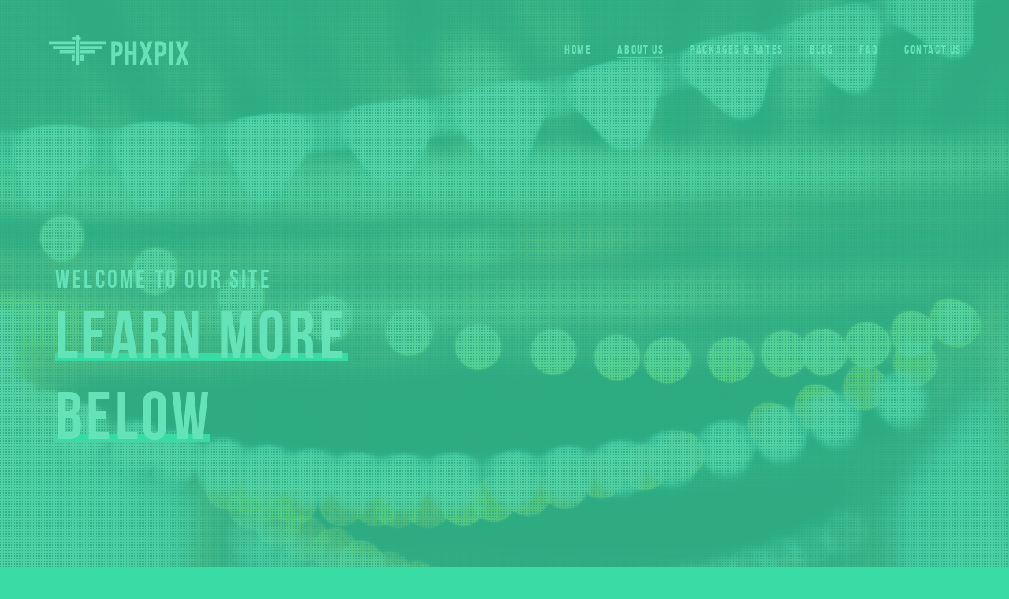

--- FILE ---
content_type: text/html; charset=UTF-8
request_url: https://phxpix.com/about/
body_size: 24824
content:
<!DOCTYPE html>
<html lang="en-US">
<head>
	<meta charset="UTF-8">

			<meta name="viewport" content="width=device-width, height=device-height, initial-scale=1.0">
	
			<script
			data-pace-options='{"ajax":false,"restartOnPushState":false}'
			src="https://phxpix.com/wp-content/themes/mint/assets/vendor/PACE/pace.min.js"
		></script>
	
	<link rel="profile" href="http://gmpg.org/xfn/11">
	<link rel="pingback" href="https://phxpix.com/xmlrpc.php">
					<script>document.documentElement.className = document.documentElement.className + ' yes-js js_active js'</script>
				<meta name='robots' content='index, follow, max-image-preview:large, max-snippet:-1, max-video-preview:-1' />
	<style>img:is([sizes="auto" i], [sizes^="auto," i]) { contain-intrinsic-size: 3000px 1500px }</style>
	
	<!-- This site is optimized with the Yoast SEO plugin v19.8 - https://yoast.com/wordpress/plugins/seo/ -->
	<title>Find Out More About PHX PIX | PHX PIX Photobooth</title>
	<meta name="description" content="Welcome to our site! Visit our site to find out why we opened PHX PIX and how our passion flows through every facet of our business!" />
	<link rel="canonical" href="https://phxpix.com/about/" />
	<meta property="og:locale" content="en_US" />
	<meta property="og:type" content="article" />
	<meta property="og:title" content="Find Out More About PHX PIX | PHX PIX Photobooth" />
	<meta property="og:description" content="Welcome to our site! Visit our site to find out why we opened PHX PIX and how our passion flows through every facet of our business!" />
	<meta property="og:url" content="https://phxpix.com/about/" />
	<meta property="og:site_name" content="PHX PICTURES Photobooth" />
	<meta property="article:modified_time" content="2017-06-01T10:25:14+00:00" />
	<meta property="og:image" content="https://phxpix.com/wp-content/uploads/2017/01/andrew-knechel-95288-900x675.jpg" />
	<meta property="og:image:width" content="900" />
	<meta property="og:image:height" content="675" />
	<meta property="og:image:type" content="image/jpeg" />
	<meta name="twitter:card" content="summary_large_image" />
	<script type="application/ld+json" class="yoast-schema-graph">{"@context":"https://schema.org","@graph":[{"@type":"WebPage","@id":"https://phxpix.com/about/","url":"https://phxpix.com/about/","name":"Find Out More About PHX PIX | PHX PIX Photobooth","isPartOf":{"@id":"https://phxpix.com/#website"},"primaryImageOfPage":{"@id":"https://phxpix.com/about/#primaryimage"},"image":{"@id":"https://phxpix.com/about/#primaryimage"},"thumbnailUrl":"https://i0.wp.com/phxpix.com/wp-content/uploads/2017/01/andrew-knechel-95288.jpg?fit=5184%2C3888&ssl=1","datePublished":"2017-01-31T20:35:28+00:00","dateModified":"2017-06-01T10:25:14+00:00","description":"Welcome to our site! Visit our site to find out why we opened PHX PIX and how our passion flows through every facet of our business!","breadcrumb":{"@id":"https://phxpix.com/about/#breadcrumb"},"inLanguage":"en-US","potentialAction":[{"@type":"ReadAction","target":["https://phxpix.com/about/"]}]},{"@type":"ImageObject","inLanguage":"en-US","@id":"https://phxpix.com/about/#primaryimage","url":"https://i0.wp.com/phxpix.com/wp-content/uploads/2017/01/andrew-knechel-95288.jpg?fit=5184%2C3888&ssl=1","contentUrl":"https://i0.wp.com/phxpix.com/wp-content/uploads/2017/01/andrew-knechel-95288.jpg?fit=5184%2C3888&ssl=1","width":5184,"height":3888},{"@type":"BreadcrumbList","@id":"https://phxpix.com/about/#breadcrumb","itemListElement":[{"@type":"ListItem","position":1,"name":"Home","item":"https://phxpix.com/"},{"@type":"ListItem","position":2,"name":"About Us"}]},{"@type":"WebSite","@id":"https://phxpix.com/#website","url":"https://phxpix.com/","name":"PHX PICTURES Photobooth","description":"","potentialAction":[{"@type":"SearchAction","target":{"@type":"EntryPoint","urlTemplate":"https://phxpix.com/?s={search_term_string}"},"query-input":"required name=search_term_string"}],"inLanguage":"en-US"}]}</script>
	<!-- / Yoast SEO plugin. -->


<link rel='dns-prefetch' href='//secure.gravatar.com' />
<link rel='dns-prefetch' href='//stats.wp.com' />
<link rel='dns-prefetch' href='//fonts.googleapis.com' />
<link rel='dns-prefetch' href='//v0.wordpress.com' />
<link rel='preconnect' href='//i0.wp.com' />
<link rel="alternate" type="application/rss+xml" title="PHX PICTURES Photobooth &raquo; Feed" href="https://phxpix.com/feed/" />
<link rel="alternate" type="application/rss+xml" title="PHX PICTURES Photobooth &raquo; Comments Feed" href="https://phxpix.com/comments/feed/" />
<script type="text/javascript">
/* <![CDATA[ */
window._wpemojiSettings = {"baseUrl":"https:\/\/s.w.org\/images\/core\/emoji\/16.0.1\/72x72\/","ext":".png","svgUrl":"https:\/\/s.w.org\/images\/core\/emoji\/16.0.1\/svg\/","svgExt":".svg","source":{"concatemoji":"https:\/\/phxpix.com\/wp-includes\/js\/wp-emoji-release.min.js?ver=6.8.3"}};
/*! This file is auto-generated */
!function(s,n){var o,i,e;function c(e){try{var t={supportTests:e,timestamp:(new Date).valueOf()};sessionStorage.setItem(o,JSON.stringify(t))}catch(e){}}function p(e,t,n){e.clearRect(0,0,e.canvas.width,e.canvas.height),e.fillText(t,0,0);var t=new Uint32Array(e.getImageData(0,0,e.canvas.width,e.canvas.height).data),a=(e.clearRect(0,0,e.canvas.width,e.canvas.height),e.fillText(n,0,0),new Uint32Array(e.getImageData(0,0,e.canvas.width,e.canvas.height).data));return t.every(function(e,t){return e===a[t]})}function u(e,t){e.clearRect(0,0,e.canvas.width,e.canvas.height),e.fillText(t,0,0);for(var n=e.getImageData(16,16,1,1),a=0;a<n.data.length;a++)if(0!==n.data[a])return!1;return!0}function f(e,t,n,a){switch(t){case"flag":return n(e,"\ud83c\udff3\ufe0f\u200d\u26a7\ufe0f","\ud83c\udff3\ufe0f\u200b\u26a7\ufe0f")?!1:!n(e,"\ud83c\udde8\ud83c\uddf6","\ud83c\udde8\u200b\ud83c\uddf6")&&!n(e,"\ud83c\udff4\udb40\udc67\udb40\udc62\udb40\udc65\udb40\udc6e\udb40\udc67\udb40\udc7f","\ud83c\udff4\u200b\udb40\udc67\u200b\udb40\udc62\u200b\udb40\udc65\u200b\udb40\udc6e\u200b\udb40\udc67\u200b\udb40\udc7f");case"emoji":return!a(e,"\ud83e\udedf")}return!1}function g(e,t,n,a){var r="undefined"!=typeof WorkerGlobalScope&&self instanceof WorkerGlobalScope?new OffscreenCanvas(300,150):s.createElement("canvas"),o=r.getContext("2d",{willReadFrequently:!0}),i=(o.textBaseline="top",o.font="600 32px Arial",{});return e.forEach(function(e){i[e]=t(o,e,n,a)}),i}function t(e){var t=s.createElement("script");t.src=e,t.defer=!0,s.head.appendChild(t)}"undefined"!=typeof Promise&&(o="wpEmojiSettingsSupports",i=["flag","emoji"],n.supports={everything:!0,everythingExceptFlag:!0},e=new Promise(function(e){s.addEventListener("DOMContentLoaded",e,{once:!0})}),new Promise(function(t){var n=function(){try{var e=JSON.parse(sessionStorage.getItem(o));if("object"==typeof e&&"number"==typeof e.timestamp&&(new Date).valueOf()<e.timestamp+604800&&"object"==typeof e.supportTests)return e.supportTests}catch(e){}return null}();if(!n){if("undefined"!=typeof Worker&&"undefined"!=typeof OffscreenCanvas&&"undefined"!=typeof URL&&URL.createObjectURL&&"undefined"!=typeof Blob)try{var e="postMessage("+g.toString()+"("+[JSON.stringify(i),f.toString(),p.toString(),u.toString()].join(",")+"));",a=new Blob([e],{type:"text/javascript"}),r=new Worker(URL.createObjectURL(a),{name:"wpTestEmojiSupports"});return void(r.onmessage=function(e){c(n=e.data),r.terminate(),t(n)})}catch(e){}c(n=g(i,f,p,u))}t(n)}).then(function(e){for(var t in e)n.supports[t]=e[t],n.supports.everything=n.supports.everything&&n.supports[t],"flag"!==t&&(n.supports.everythingExceptFlag=n.supports.everythingExceptFlag&&n.supports[t]);n.supports.everythingExceptFlag=n.supports.everythingExceptFlag&&!n.supports.flag,n.DOMReady=!1,n.readyCallback=function(){n.DOMReady=!0}}).then(function(){return e}).then(function(){var e;n.supports.everything||(n.readyCallback(),(e=n.source||{}).concatemoji?t(e.concatemoji):e.wpemoji&&e.twemoji&&(t(e.twemoji),t(e.wpemoji)))}))}((window,document),window._wpemojiSettings);
/* ]]> */
</script>
<link rel='stylesheet' id='stripe-main-styles-css' href='https://phxpix.com/wp-content/mu-plugins/vendor/godaddy/mwc-core/assets/css/stripe-settings.css' type='text/css' media='all' />
<style id='wp-emoji-styles-inline-css' type='text/css'>

	img.wp-smiley, img.emoji {
		display: inline !important;
		border: none !important;
		box-shadow: none !important;
		height: 1em !important;
		width: 1em !important;
		margin: 0 0.07em !important;
		vertical-align: -0.1em !important;
		background: none !important;
		padding: 0 !important;
	}
</style>
<link rel='stylesheet' id='wp-block-library-css' href='https://phxpix.com/wp-includes/css/dist/block-library/style.min.css?ver=6.8.3' type='text/css' media='all' />
<style id='classic-theme-styles-inline-css' type='text/css'>
/*! This file is auto-generated */
.wp-block-button__link{color:#fff;background-color:#32373c;border-radius:9999px;box-shadow:none;text-decoration:none;padding:calc(.667em + 2px) calc(1.333em + 2px);font-size:1.125em}.wp-block-file__button{background:#32373c;color:#fff;text-decoration:none}
</style>
<link rel='stylesheet' id='mediaelement-css' href='https://phxpix.com/wp-includes/js/mediaelement/mediaelementplayer-legacy.min.css?ver=4.2.17' type='text/css' media='all' />
<link rel='stylesheet' id='wp-mediaelement-css' href='https://phxpix.com/wp-includes/js/mediaelement/wp-mediaelement.min.css?ver=6.8.3' type='text/css' media='all' />
<style id='jetpack-sharing-buttons-style-inline-css' type='text/css'>
.jetpack-sharing-buttons__services-list{display:flex;flex-direction:row;flex-wrap:wrap;gap:0;list-style-type:none;margin:5px;padding:0}.jetpack-sharing-buttons__services-list.has-small-icon-size{font-size:12px}.jetpack-sharing-buttons__services-list.has-normal-icon-size{font-size:16px}.jetpack-sharing-buttons__services-list.has-large-icon-size{font-size:24px}.jetpack-sharing-buttons__services-list.has-huge-icon-size{font-size:36px}@media print{.jetpack-sharing-buttons__services-list{display:none!important}}.editor-styles-wrapper .wp-block-jetpack-sharing-buttons{gap:0;padding-inline-start:0}ul.jetpack-sharing-buttons__services-list.has-background{padding:1.25em 2.375em}
</style>
<style id='global-styles-inline-css' type='text/css'>
:root{--wp--preset--aspect-ratio--square: 1;--wp--preset--aspect-ratio--4-3: 4/3;--wp--preset--aspect-ratio--3-4: 3/4;--wp--preset--aspect-ratio--3-2: 3/2;--wp--preset--aspect-ratio--2-3: 2/3;--wp--preset--aspect-ratio--16-9: 16/9;--wp--preset--aspect-ratio--9-16: 9/16;--wp--preset--color--black: #000000;--wp--preset--color--cyan-bluish-gray: #abb8c3;--wp--preset--color--white: #ffffff;--wp--preset--color--pale-pink: #f78da7;--wp--preset--color--vivid-red: #cf2e2e;--wp--preset--color--luminous-vivid-orange: #ff6900;--wp--preset--color--luminous-vivid-amber: #fcb900;--wp--preset--color--light-green-cyan: #7bdcb5;--wp--preset--color--vivid-green-cyan: #00d084;--wp--preset--color--pale-cyan-blue: #8ed1fc;--wp--preset--color--vivid-cyan-blue: #0693e3;--wp--preset--color--vivid-purple: #9b51e0;--wp--preset--gradient--vivid-cyan-blue-to-vivid-purple: linear-gradient(135deg,rgba(6,147,227,1) 0%,rgb(155,81,224) 100%);--wp--preset--gradient--light-green-cyan-to-vivid-green-cyan: linear-gradient(135deg,rgb(122,220,180) 0%,rgb(0,208,130) 100%);--wp--preset--gradient--luminous-vivid-amber-to-luminous-vivid-orange: linear-gradient(135deg,rgba(252,185,0,1) 0%,rgba(255,105,0,1) 100%);--wp--preset--gradient--luminous-vivid-orange-to-vivid-red: linear-gradient(135deg,rgba(255,105,0,1) 0%,rgb(207,46,46) 100%);--wp--preset--gradient--very-light-gray-to-cyan-bluish-gray: linear-gradient(135deg,rgb(238,238,238) 0%,rgb(169,184,195) 100%);--wp--preset--gradient--cool-to-warm-spectrum: linear-gradient(135deg,rgb(74,234,220) 0%,rgb(151,120,209) 20%,rgb(207,42,186) 40%,rgb(238,44,130) 60%,rgb(251,105,98) 80%,rgb(254,248,76) 100%);--wp--preset--gradient--blush-light-purple: linear-gradient(135deg,rgb(255,206,236) 0%,rgb(152,150,240) 100%);--wp--preset--gradient--blush-bordeaux: linear-gradient(135deg,rgb(254,205,165) 0%,rgb(254,45,45) 50%,rgb(107,0,62) 100%);--wp--preset--gradient--luminous-dusk: linear-gradient(135deg,rgb(255,203,112) 0%,rgb(199,81,192) 50%,rgb(65,88,208) 100%);--wp--preset--gradient--pale-ocean: linear-gradient(135deg,rgb(255,245,203) 0%,rgb(182,227,212) 50%,rgb(51,167,181) 100%);--wp--preset--gradient--electric-grass: linear-gradient(135deg,rgb(202,248,128) 0%,rgb(113,206,126) 100%);--wp--preset--gradient--midnight: linear-gradient(135deg,rgb(2,3,129) 0%,rgb(40,116,252) 100%);--wp--preset--font-size--small: 13px;--wp--preset--font-size--medium: 20px;--wp--preset--font-size--large: 36px;--wp--preset--font-size--x-large: 42px;--wp--preset--font-family--inter: "Inter", sans-serif;--wp--preset--font-family--cardo: Cardo;--wp--preset--spacing--20: 0.44rem;--wp--preset--spacing--30: 0.67rem;--wp--preset--spacing--40: 1rem;--wp--preset--spacing--50: 1.5rem;--wp--preset--spacing--60: 2.25rem;--wp--preset--spacing--70: 3.38rem;--wp--preset--spacing--80: 5.06rem;--wp--preset--shadow--natural: 6px 6px 9px rgba(0, 0, 0, 0.2);--wp--preset--shadow--deep: 12px 12px 50px rgba(0, 0, 0, 0.4);--wp--preset--shadow--sharp: 6px 6px 0px rgba(0, 0, 0, 0.2);--wp--preset--shadow--outlined: 6px 6px 0px -3px rgba(255, 255, 255, 1), 6px 6px rgba(0, 0, 0, 1);--wp--preset--shadow--crisp: 6px 6px 0px rgba(0, 0, 0, 1);}:where(.is-layout-flex){gap: 0.5em;}:where(.is-layout-grid){gap: 0.5em;}body .is-layout-flex{display: flex;}.is-layout-flex{flex-wrap: wrap;align-items: center;}.is-layout-flex > :is(*, div){margin: 0;}body .is-layout-grid{display: grid;}.is-layout-grid > :is(*, div){margin: 0;}:where(.wp-block-columns.is-layout-flex){gap: 2em;}:where(.wp-block-columns.is-layout-grid){gap: 2em;}:where(.wp-block-post-template.is-layout-flex){gap: 1.25em;}:where(.wp-block-post-template.is-layout-grid){gap: 1.25em;}.has-black-color{color: var(--wp--preset--color--black) !important;}.has-cyan-bluish-gray-color{color: var(--wp--preset--color--cyan-bluish-gray) !important;}.has-white-color{color: var(--wp--preset--color--white) !important;}.has-pale-pink-color{color: var(--wp--preset--color--pale-pink) !important;}.has-vivid-red-color{color: var(--wp--preset--color--vivid-red) !important;}.has-luminous-vivid-orange-color{color: var(--wp--preset--color--luminous-vivid-orange) !important;}.has-luminous-vivid-amber-color{color: var(--wp--preset--color--luminous-vivid-amber) !important;}.has-light-green-cyan-color{color: var(--wp--preset--color--light-green-cyan) !important;}.has-vivid-green-cyan-color{color: var(--wp--preset--color--vivid-green-cyan) !important;}.has-pale-cyan-blue-color{color: var(--wp--preset--color--pale-cyan-blue) !important;}.has-vivid-cyan-blue-color{color: var(--wp--preset--color--vivid-cyan-blue) !important;}.has-vivid-purple-color{color: var(--wp--preset--color--vivid-purple) !important;}.has-black-background-color{background-color: var(--wp--preset--color--black) !important;}.has-cyan-bluish-gray-background-color{background-color: var(--wp--preset--color--cyan-bluish-gray) !important;}.has-white-background-color{background-color: var(--wp--preset--color--white) !important;}.has-pale-pink-background-color{background-color: var(--wp--preset--color--pale-pink) !important;}.has-vivid-red-background-color{background-color: var(--wp--preset--color--vivid-red) !important;}.has-luminous-vivid-orange-background-color{background-color: var(--wp--preset--color--luminous-vivid-orange) !important;}.has-luminous-vivid-amber-background-color{background-color: var(--wp--preset--color--luminous-vivid-amber) !important;}.has-light-green-cyan-background-color{background-color: var(--wp--preset--color--light-green-cyan) !important;}.has-vivid-green-cyan-background-color{background-color: var(--wp--preset--color--vivid-green-cyan) !important;}.has-pale-cyan-blue-background-color{background-color: var(--wp--preset--color--pale-cyan-blue) !important;}.has-vivid-cyan-blue-background-color{background-color: var(--wp--preset--color--vivid-cyan-blue) !important;}.has-vivid-purple-background-color{background-color: var(--wp--preset--color--vivid-purple) !important;}.has-black-border-color{border-color: var(--wp--preset--color--black) !important;}.has-cyan-bluish-gray-border-color{border-color: var(--wp--preset--color--cyan-bluish-gray) !important;}.has-white-border-color{border-color: var(--wp--preset--color--white) !important;}.has-pale-pink-border-color{border-color: var(--wp--preset--color--pale-pink) !important;}.has-vivid-red-border-color{border-color: var(--wp--preset--color--vivid-red) !important;}.has-luminous-vivid-orange-border-color{border-color: var(--wp--preset--color--luminous-vivid-orange) !important;}.has-luminous-vivid-amber-border-color{border-color: var(--wp--preset--color--luminous-vivid-amber) !important;}.has-light-green-cyan-border-color{border-color: var(--wp--preset--color--light-green-cyan) !important;}.has-vivid-green-cyan-border-color{border-color: var(--wp--preset--color--vivid-green-cyan) !important;}.has-pale-cyan-blue-border-color{border-color: var(--wp--preset--color--pale-cyan-blue) !important;}.has-vivid-cyan-blue-border-color{border-color: var(--wp--preset--color--vivid-cyan-blue) !important;}.has-vivid-purple-border-color{border-color: var(--wp--preset--color--vivid-purple) !important;}.has-vivid-cyan-blue-to-vivid-purple-gradient-background{background: var(--wp--preset--gradient--vivid-cyan-blue-to-vivid-purple) !important;}.has-light-green-cyan-to-vivid-green-cyan-gradient-background{background: var(--wp--preset--gradient--light-green-cyan-to-vivid-green-cyan) !important;}.has-luminous-vivid-amber-to-luminous-vivid-orange-gradient-background{background: var(--wp--preset--gradient--luminous-vivid-amber-to-luminous-vivid-orange) !important;}.has-luminous-vivid-orange-to-vivid-red-gradient-background{background: var(--wp--preset--gradient--luminous-vivid-orange-to-vivid-red) !important;}.has-very-light-gray-to-cyan-bluish-gray-gradient-background{background: var(--wp--preset--gradient--very-light-gray-to-cyan-bluish-gray) !important;}.has-cool-to-warm-spectrum-gradient-background{background: var(--wp--preset--gradient--cool-to-warm-spectrum) !important;}.has-blush-light-purple-gradient-background{background: var(--wp--preset--gradient--blush-light-purple) !important;}.has-blush-bordeaux-gradient-background{background: var(--wp--preset--gradient--blush-bordeaux) !important;}.has-luminous-dusk-gradient-background{background: var(--wp--preset--gradient--luminous-dusk) !important;}.has-pale-ocean-gradient-background{background: var(--wp--preset--gradient--pale-ocean) !important;}.has-electric-grass-gradient-background{background: var(--wp--preset--gradient--electric-grass) !important;}.has-midnight-gradient-background{background: var(--wp--preset--gradient--midnight) !important;}.has-small-font-size{font-size: var(--wp--preset--font-size--small) !important;}.has-medium-font-size{font-size: var(--wp--preset--font-size--medium) !important;}.has-large-font-size{font-size: var(--wp--preset--font-size--large) !important;}.has-x-large-font-size{font-size: var(--wp--preset--font-size--x-large) !important;}
:where(.wp-block-post-template.is-layout-flex){gap: 1.25em;}:where(.wp-block-post-template.is-layout-grid){gap: 1.25em;}
:where(.wp-block-columns.is-layout-flex){gap: 2em;}:where(.wp-block-columns.is-layout-grid){gap: 2em;}
:root :where(.wp-block-pullquote){font-size: 1.5em;line-height: 1.6;}
</style>
<link rel='stylesheet' id='contact-form-7-css' href='https://phxpix.com/wp-content/plugins/contact-form-7/includes/css/styles.css?ver=5.6.4' type='text/css' media='all' />
<style id='extendify-gutenberg-patterns-and-templates-utilities-inline-css' type='text/css'>
.ext-absolute{position:absolute!important}.ext-relative{position:relative!important}.ext-top-base{top:var(--wp--style--block-gap,1.75rem)!important}.ext-top-lg{top:var(--extendify--spacing--large,3rem)!important}.ext--top-base{top:calc(var(--wp--style--block-gap, 1.75rem)*-1)!important}.ext--top-lg{top:calc(var(--extendify--spacing--large, 3rem)*-1)!important}.ext-right-base{right:var(--wp--style--block-gap,1.75rem)!important}.ext-right-lg{right:var(--extendify--spacing--large,3rem)!important}.ext--right-base{right:calc(var(--wp--style--block-gap, 1.75rem)*-1)!important}.ext--right-lg{right:calc(var(--extendify--spacing--large, 3rem)*-1)!important}.ext-bottom-base{bottom:var(--wp--style--block-gap,1.75rem)!important}.ext-bottom-lg{bottom:var(--extendify--spacing--large,3rem)!important}.ext--bottom-base{bottom:calc(var(--wp--style--block-gap, 1.75rem)*-1)!important}.ext--bottom-lg{bottom:calc(var(--extendify--spacing--large, 3rem)*-1)!important}.ext-left-base{left:var(--wp--style--block-gap,1.75rem)!important}.ext-left-lg{left:var(--extendify--spacing--large,3rem)!important}.ext--left-base{left:calc(var(--wp--style--block-gap, 1.75rem)*-1)!important}.ext--left-lg{left:calc(var(--extendify--spacing--large, 3rem)*-1)!important}.ext-order-1{order:1!important}.ext-order-2{order:2!important}.ext-col-auto{grid-column:auto!important}.ext-col-span-1{grid-column:span 1/span 1!important}.ext-col-span-2{grid-column:span 2/span 2!important}.ext-col-span-3{grid-column:span 3/span 3!important}.ext-col-span-4{grid-column:span 4/span 4!important}.ext-col-span-5{grid-column:span 5/span 5!important}.ext-col-span-6{grid-column:span 6/span 6!important}.ext-col-span-7{grid-column:span 7/span 7!important}.ext-col-span-8{grid-column:span 8/span 8!important}.ext-col-span-9{grid-column:span 9/span 9!important}.ext-col-span-10{grid-column:span 10/span 10!important}.ext-col-span-11{grid-column:span 11/span 11!important}.ext-col-span-12{grid-column:span 12/span 12!important}.ext-col-span-full{grid-column:1/-1!important}.ext-col-start-1{grid-column-start:1!important}.ext-col-start-2{grid-column-start:2!important}.ext-col-start-3{grid-column-start:3!important}.ext-col-start-4{grid-column-start:4!important}.ext-col-start-5{grid-column-start:5!important}.ext-col-start-6{grid-column-start:6!important}.ext-col-start-7{grid-column-start:7!important}.ext-col-start-8{grid-column-start:8!important}.ext-col-start-9{grid-column-start:9!important}.ext-col-start-10{grid-column-start:10!important}.ext-col-start-11{grid-column-start:11!important}.ext-col-start-12{grid-column-start:12!important}.ext-col-start-13{grid-column-start:13!important}.ext-col-start-auto{grid-column-start:auto!important}.ext-col-end-1{grid-column-end:1!important}.ext-col-end-2{grid-column-end:2!important}.ext-col-end-3{grid-column-end:3!important}.ext-col-end-4{grid-column-end:4!important}.ext-col-end-5{grid-column-end:5!important}.ext-col-end-6{grid-column-end:6!important}.ext-col-end-7{grid-column-end:7!important}.ext-col-end-8{grid-column-end:8!important}.ext-col-end-9{grid-column-end:9!important}.ext-col-end-10{grid-column-end:10!important}.ext-col-end-11{grid-column-end:11!important}.ext-col-end-12{grid-column-end:12!important}.ext-col-end-13{grid-column-end:13!important}.ext-col-end-auto{grid-column-end:auto!important}.ext-row-auto{grid-row:auto!important}.ext-row-span-1{grid-row:span 1/span 1!important}.ext-row-span-2{grid-row:span 2/span 2!important}.ext-row-span-3{grid-row:span 3/span 3!important}.ext-row-span-4{grid-row:span 4/span 4!important}.ext-row-span-5{grid-row:span 5/span 5!important}.ext-row-span-6{grid-row:span 6/span 6!important}.ext-row-span-full{grid-row:1/-1!important}.ext-row-start-1{grid-row-start:1!important}.ext-row-start-2{grid-row-start:2!important}.ext-row-start-3{grid-row-start:3!important}.ext-row-start-4{grid-row-start:4!important}.ext-row-start-5{grid-row-start:5!important}.ext-row-start-6{grid-row-start:6!important}.ext-row-start-7{grid-row-start:7!important}.ext-row-start-auto{grid-row-start:auto!important}.ext-row-end-1{grid-row-end:1!important}.ext-row-end-2{grid-row-end:2!important}.ext-row-end-3{grid-row-end:3!important}.ext-row-end-4{grid-row-end:4!important}.ext-row-end-5{grid-row-end:5!important}.ext-row-end-6{grid-row-end:6!important}.ext-row-end-7{grid-row-end:7!important}.ext-row-end-auto{grid-row-end:auto!important}.ext-m-0:not([style*=margin]){margin:0!important}.ext-m-auto:not([style*=margin]){margin:auto!important}.ext-m-base:not([style*=margin]){margin:var(--wp--style--block-gap,1.75rem)!important}.ext-m-lg:not([style*=margin]){margin:var(--extendify--spacing--large,3rem)!important}.ext--m-base:not([style*=margin]){margin:calc(var(--wp--style--block-gap, 1.75rem)*-1)!important}.ext--m-lg:not([style*=margin]){margin:calc(var(--extendify--spacing--large, 3rem)*-1)!important}.ext-mx-0:not([style*=margin]){margin-left:0!important;margin-right:0!important}.ext-mx-auto:not([style*=margin]){margin-left:auto!important;margin-right:auto!important}.ext-mx-base:not([style*=margin]){margin-left:var(--wp--style--block-gap,1.75rem)!important;margin-right:var(--wp--style--block-gap,1.75rem)!important}.ext-mx-lg:not([style*=margin]){margin-left:var(--extendify--spacing--large,3rem)!important;margin-right:var(--extendify--spacing--large,3rem)!important}.ext--mx-base:not([style*=margin]){margin-left:calc(var(--wp--style--block-gap, 1.75rem)*-1)!important;margin-right:calc(var(--wp--style--block-gap, 1.75rem)*-1)!important}.ext--mx-lg:not([style*=margin]){margin-left:calc(var(--extendify--spacing--large, 3rem)*-1)!important;margin-right:calc(var(--extendify--spacing--large, 3rem)*-1)!important}.ext-my-0:not([style*=margin]){margin-bottom:0!important;margin-top:0!important}.ext-my-auto:not([style*=margin]){margin-bottom:auto!important;margin-top:auto!important}.ext-my-base:not([style*=margin]){margin-bottom:var(--wp--style--block-gap,1.75rem)!important;margin-top:var(--wp--style--block-gap,1.75rem)!important}.ext-my-lg:not([style*=margin]){margin-bottom:var(--extendify--spacing--large,3rem)!important;margin-top:var(--extendify--spacing--large,3rem)!important}.ext--my-base:not([style*=margin]){margin-bottom:calc(var(--wp--style--block-gap, 1.75rem)*-1)!important;margin-top:calc(var(--wp--style--block-gap, 1.75rem)*-1)!important}.ext--my-lg:not([style*=margin]){margin-bottom:calc(var(--extendify--spacing--large, 3rem)*-1)!important;margin-top:calc(var(--extendify--spacing--large, 3rem)*-1)!important}.ext-mt-0:not([style*=margin]){margin-top:0!important}.ext-mt-auto:not([style*=margin]){margin-top:auto!important}.ext-mt-base:not([style*=margin]){margin-top:var(--wp--style--block-gap,1.75rem)!important}.ext-mt-lg:not([style*=margin]){margin-top:var(--extendify--spacing--large,3rem)!important}.ext--mt-base:not([style*=margin]){margin-top:calc(var(--wp--style--block-gap, 1.75rem)*-1)!important}.ext--mt-lg:not([style*=margin]){margin-top:calc(var(--extendify--spacing--large, 3rem)*-1)!important}.ext-mr-0:not([style*=margin]){margin-right:0!important}.ext-mr-auto:not([style*=margin]){margin-right:auto!important}.ext-mr-base:not([style*=margin]){margin-right:var(--wp--style--block-gap,1.75rem)!important}.ext-mr-lg:not([style*=margin]){margin-right:var(--extendify--spacing--large,3rem)!important}.ext--mr-base:not([style*=margin]){margin-right:calc(var(--wp--style--block-gap, 1.75rem)*-1)!important}.ext--mr-lg:not([style*=margin]){margin-right:calc(var(--extendify--spacing--large, 3rem)*-1)!important}.ext-mb-0:not([style*=margin]){margin-bottom:0!important}.ext-mb-auto:not([style*=margin]){margin-bottom:auto!important}.ext-mb-base:not([style*=margin]){margin-bottom:var(--wp--style--block-gap,1.75rem)!important}.ext-mb-lg:not([style*=margin]){margin-bottom:var(--extendify--spacing--large,3rem)!important}.ext--mb-base:not([style*=margin]){margin-bottom:calc(var(--wp--style--block-gap, 1.75rem)*-1)!important}.ext--mb-lg:not([style*=margin]){margin-bottom:calc(var(--extendify--spacing--large, 3rem)*-1)!important}.ext-ml-0:not([style*=margin]){margin-left:0!important}.ext-ml-auto:not([style*=margin]){margin-left:auto!important}.ext-ml-base:not([style*=margin]){margin-left:var(--wp--style--block-gap,1.75rem)!important}.ext-ml-lg:not([style*=margin]){margin-left:var(--extendify--spacing--large,3rem)!important}.ext--ml-base:not([style*=margin]){margin-left:calc(var(--wp--style--block-gap, 1.75rem)*-1)!important}.ext--ml-lg:not([style*=margin]){margin-left:calc(var(--extendify--spacing--large, 3rem)*-1)!important}.ext-block{display:block!important}.ext-inline-block{display:inline-block!important}.ext-inline{display:inline!important}.ext-flex{display:flex!important}.ext-inline-flex{display:inline-flex!important}.ext-grid{display:grid!important}.ext-inline-grid{display:inline-grid!important}.ext-hidden{display:none!important}.ext-w-auto{width:auto!important}.ext-w-full{width:100%!important}.ext-max-w-full{max-width:100%!important}.ext-flex-1{flex:1 1 0%!important}.ext-flex-auto{flex:1 1 auto!important}.ext-flex-initial{flex:0 1 auto!important}.ext-flex-none{flex:none!important}.ext-flex-shrink-0{flex-shrink:0!important}.ext-flex-shrink{flex-shrink:1!important}.ext-flex-grow-0{flex-grow:0!important}.ext-flex-grow{flex-grow:1!important}.ext-list-none{list-style-type:none!important}.ext-grid-cols-1{grid-template-columns:repeat(1,minmax(0,1fr))!important}.ext-grid-cols-2{grid-template-columns:repeat(2,minmax(0,1fr))!important}.ext-grid-cols-3{grid-template-columns:repeat(3,minmax(0,1fr))!important}.ext-grid-cols-4{grid-template-columns:repeat(4,minmax(0,1fr))!important}.ext-grid-cols-5{grid-template-columns:repeat(5,minmax(0,1fr))!important}.ext-grid-cols-6{grid-template-columns:repeat(6,minmax(0,1fr))!important}.ext-grid-cols-7{grid-template-columns:repeat(7,minmax(0,1fr))!important}.ext-grid-cols-8{grid-template-columns:repeat(8,minmax(0,1fr))!important}.ext-grid-cols-9{grid-template-columns:repeat(9,minmax(0,1fr))!important}.ext-grid-cols-10{grid-template-columns:repeat(10,minmax(0,1fr))!important}.ext-grid-cols-11{grid-template-columns:repeat(11,minmax(0,1fr))!important}.ext-grid-cols-12{grid-template-columns:repeat(12,minmax(0,1fr))!important}.ext-grid-cols-none{grid-template-columns:none!important}.ext-grid-rows-1{grid-template-rows:repeat(1,minmax(0,1fr))!important}.ext-grid-rows-2{grid-template-rows:repeat(2,minmax(0,1fr))!important}.ext-grid-rows-3{grid-template-rows:repeat(3,minmax(0,1fr))!important}.ext-grid-rows-4{grid-template-rows:repeat(4,minmax(0,1fr))!important}.ext-grid-rows-5{grid-template-rows:repeat(5,minmax(0,1fr))!important}.ext-grid-rows-6{grid-template-rows:repeat(6,minmax(0,1fr))!important}.ext-grid-rows-none{grid-template-rows:none!important}.ext-flex-row{flex-direction:row!important}.ext-flex-row-reverse{flex-direction:row-reverse!important}.ext-flex-col{flex-direction:column!important}.ext-flex-col-reverse{flex-direction:column-reverse!important}.ext-flex-wrap{flex-wrap:wrap!important}.ext-flex-wrap-reverse{flex-wrap:wrap-reverse!important}.ext-flex-nowrap{flex-wrap:nowrap!important}.ext-items-start{align-items:flex-start!important}.ext-items-end{align-items:flex-end!important}.ext-items-center{align-items:center!important}.ext-items-baseline{align-items:baseline!important}.ext-items-stretch{align-items:stretch!important}.ext-justify-start{justify-content:flex-start!important}.ext-justify-end{justify-content:flex-end!important}.ext-justify-center{justify-content:center!important}.ext-justify-between{justify-content:space-between!important}.ext-justify-around{justify-content:space-around!important}.ext-justify-evenly{justify-content:space-evenly!important}.ext-justify-items-start{justify-items:start!important}.ext-justify-items-end{justify-items:end!important}.ext-justify-items-center{justify-items:center!important}.ext-justify-items-stretch{justify-items:stretch!important}.ext-gap-0{gap:0!important}.ext-gap-base{gap:var(--wp--style--block-gap,1.75rem)!important}.ext-gap-lg{gap:var(--extendify--spacing--large,3rem)!important}.ext-gap-x-0{-moz-column-gap:0!important;column-gap:0!important}.ext-gap-x-base{-moz-column-gap:var(--wp--style--block-gap,1.75rem)!important;column-gap:var(--wp--style--block-gap,1.75rem)!important}.ext-gap-x-lg{-moz-column-gap:var(--extendify--spacing--large,3rem)!important;column-gap:var(--extendify--spacing--large,3rem)!important}.ext-gap-y-0{row-gap:0!important}.ext-gap-y-base{row-gap:var(--wp--style--block-gap,1.75rem)!important}.ext-gap-y-lg{row-gap:var(--extendify--spacing--large,3rem)!important}.ext-justify-self-auto{justify-self:auto!important}.ext-justify-self-start{justify-self:start!important}.ext-justify-self-end{justify-self:end!important}.ext-justify-self-center{justify-self:center!important}.ext-justify-self-stretch{justify-self:stretch!important}.ext-rounded-none{border-radius:0!important}.ext-rounded-full{border-radius:9999px!important}.ext-rounded-t-none{border-top-left-radius:0!important;border-top-right-radius:0!important}.ext-rounded-t-full{border-top-left-radius:9999px!important;border-top-right-radius:9999px!important}.ext-rounded-r-none{border-bottom-right-radius:0!important;border-top-right-radius:0!important}.ext-rounded-r-full{border-bottom-right-radius:9999px!important;border-top-right-radius:9999px!important}.ext-rounded-b-none{border-bottom-left-radius:0!important;border-bottom-right-radius:0!important}.ext-rounded-b-full{border-bottom-left-radius:9999px!important;border-bottom-right-radius:9999px!important}.ext-rounded-l-none{border-bottom-left-radius:0!important;border-top-left-radius:0!important}.ext-rounded-l-full{border-bottom-left-radius:9999px!important;border-top-left-radius:9999px!important}.ext-rounded-tl-none{border-top-left-radius:0!important}.ext-rounded-tl-full{border-top-left-radius:9999px!important}.ext-rounded-tr-none{border-top-right-radius:0!important}.ext-rounded-tr-full{border-top-right-radius:9999px!important}.ext-rounded-br-none{border-bottom-right-radius:0!important}.ext-rounded-br-full{border-bottom-right-radius:9999px!important}.ext-rounded-bl-none{border-bottom-left-radius:0!important}.ext-rounded-bl-full{border-bottom-left-radius:9999px!important}.ext-border-0{border-width:0!important}.ext-border-t-0{border-top-width:0!important}.ext-border-r-0{border-right-width:0!important}.ext-border-b-0{border-bottom-width:0!important}.ext-border-l-0{border-left-width:0!important}.ext-p-0:not([style*=padding]){padding:0!important}.ext-p-base:not([style*=padding]){padding:var(--wp--style--block-gap,1.75rem)!important}.ext-p-lg:not([style*=padding]){padding:var(--extendify--spacing--large,3rem)!important}.ext-px-0:not([style*=padding]){padding-left:0!important;padding-right:0!important}.ext-px-base:not([style*=padding]){padding-left:var(--wp--style--block-gap,1.75rem)!important;padding-right:var(--wp--style--block-gap,1.75rem)!important}.ext-px-lg:not([style*=padding]){padding-left:var(--extendify--spacing--large,3rem)!important;padding-right:var(--extendify--spacing--large,3rem)!important}.ext-py-0:not([style*=padding]){padding-bottom:0!important;padding-top:0!important}.ext-py-base:not([style*=padding]){padding-bottom:var(--wp--style--block-gap,1.75rem)!important;padding-top:var(--wp--style--block-gap,1.75rem)!important}.ext-py-lg:not([style*=padding]){padding-bottom:var(--extendify--spacing--large,3rem)!important;padding-top:var(--extendify--spacing--large,3rem)!important}.ext-pt-0:not([style*=padding]){padding-top:0!important}.ext-pt-base:not([style*=padding]){padding-top:var(--wp--style--block-gap,1.75rem)!important}.ext-pt-lg:not([style*=padding]){padding-top:var(--extendify--spacing--large,3rem)!important}.ext-pr-0:not([style*=padding]){padding-right:0!important}.ext-pr-base:not([style*=padding]){padding-right:var(--wp--style--block-gap,1.75rem)!important}.ext-pr-lg:not([style*=padding]){padding-right:var(--extendify--spacing--large,3rem)!important}.ext-pb-0:not([style*=padding]){padding-bottom:0!important}.ext-pb-base:not([style*=padding]){padding-bottom:var(--wp--style--block-gap,1.75rem)!important}.ext-pb-lg:not([style*=padding]){padding-bottom:var(--extendify--spacing--large,3rem)!important}.ext-pl-0:not([style*=padding]){padding-left:0!important}.ext-pl-base:not([style*=padding]){padding-left:var(--wp--style--block-gap,1.75rem)!important}.ext-pl-lg:not([style*=padding]){padding-left:var(--extendify--spacing--large,3rem)!important}.ext-text-left{text-align:left!important}.ext-text-center{text-align:center!important}.ext-text-right{text-align:right!important}.ext-leading-none{line-height:1!important}.ext-leading-tight{line-height:1.25!important}.ext-leading-snug{line-height:1.375!important}.ext-leading-normal{line-height:1.5!important}.ext-leading-relaxed{line-height:1.625!important}.ext-leading-loose{line-height:2!important}.ext-aspect-square img{aspect-ratio:1/1;-o-object-fit:cover;object-fit:cover}.ext-aspect-landscape img{aspect-ratio:4/3;-o-object-fit:cover;object-fit:cover}.ext-aspect-landscape-wide img{aspect-ratio:16/9;-o-object-fit:cover;object-fit:cover}.ext-aspect-portrait img{aspect-ratio:3/4;-o-object-fit:cover;object-fit:cover}.ext-aspect-landscape .components-resizable-box__container,.ext-aspect-landscape-wide .components-resizable-box__container,.ext-aspect-portrait .components-resizable-box__container,.ext-aspect-square .components-resizable-box__container{height:auto!important}.clip-path--rhombus img{-webkit-clip-path:polygon(15% 6%,80% 29%,84% 93%,23% 69%);clip-path:polygon(15% 6%,80% 29%,84% 93%,23% 69%)}.clip-path--diamond img{-webkit-clip-path:polygon(5% 29%,60% 2%,91% 64%,36% 89%);clip-path:polygon(5% 29%,60% 2%,91% 64%,36% 89%)}.clip-path--rhombus-alt img{-webkit-clip-path:polygon(14% 9%,85% 24%,91% 89%,19% 76%);clip-path:polygon(14% 9%,85% 24%,91% 89%,19% 76%)}.wp-block-columns[class*=fullwidth-cols]{margin-bottom:unset}.wp-block-column.editor\:pointer-events-none{margin-bottom:0!important;margin-top:0!important}.is-root-container.block-editor-block-list__layout>[data-align=full]:not(:first-of-type)>.wp-block-column.editor\:pointer-events-none,.is-root-container.block-editor-block-list__layout>[data-align=wide]>.wp-block-column.editor\:pointer-events-none{margin-top:calc(var(--wp--style--block-gap, 28px)*-1)!important}.ext .wp-block-columns .wp-block-column[style*=padding]{padding-left:0!important;padding-right:0!important}.ext .wp-block-columns+.wp-block-columns:not([class*=mt-]):not([class*=my-]):not([style*=margin]){margin-top:0!important}[class*=fullwidth-cols] .wp-block-column:first-child,[class*=fullwidth-cols] .wp-block-group:first-child{margin-top:0}[class*=fullwidth-cols] .wp-block-column:last-child,[class*=fullwidth-cols] .wp-block-group:last-child{margin-bottom:0}[class*=fullwidth-cols] .wp-block-column:first-child>*,[class*=fullwidth-cols] .wp-block-column>:first-child{margin-top:0}.ext .is-not-stacked-on-mobile .wp-block-column,[class*=fullwidth-cols] .wp-block-column>:last-child{margin-bottom:0}.wp-block-columns[class*=fullwidth-cols]:not(.is-not-stacked-on-mobile)>.wp-block-column:not(:last-child){margin-bottom:var(--wp--style--block-gap,1.75rem)}@media (min-width:782px){.wp-block-columns[class*=fullwidth-cols]:not(.is-not-stacked-on-mobile)>.wp-block-column:not(:last-child){margin-bottom:0}}.wp-block-columns[class*=fullwidth-cols].is-not-stacked-on-mobile>.wp-block-column{margin-bottom:0!important}@media (min-width:600px) and (max-width:781px){.wp-block-columns[class*=fullwidth-cols]:not(.is-not-stacked-on-mobile)>.wp-block-column:nth-child(2n){margin-left:var(--wp--style--block-gap,2em)}}@media (max-width:781px){.tablet\:fullwidth-cols.wp-block-columns:not(.is-not-stacked-on-mobile){flex-wrap:wrap}.tablet\:fullwidth-cols.wp-block-columns:not(.is-not-stacked-on-mobile)>.wp-block-column,.tablet\:fullwidth-cols.wp-block-columns:not(.is-not-stacked-on-mobile)>.wp-block-column:not([style*=margin]){margin-left:0!important}.tablet\:fullwidth-cols.wp-block-columns:not(.is-not-stacked-on-mobile)>.wp-block-column{flex-basis:100%!important}}@media (max-width:1079px){.desktop\:fullwidth-cols.wp-block-columns:not(.is-not-stacked-on-mobile){flex-wrap:wrap}.desktop\:fullwidth-cols.wp-block-columns:not(.is-not-stacked-on-mobile)>.wp-block-column,.desktop\:fullwidth-cols.wp-block-columns:not(.is-not-stacked-on-mobile)>.wp-block-column:not([style*=margin]){margin-left:0!important}.desktop\:fullwidth-cols.wp-block-columns:not(.is-not-stacked-on-mobile)>.wp-block-column{flex-basis:100%!important}.desktop\:fullwidth-cols.wp-block-columns:not(.is-not-stacked-on-mobile)>.wp-block-column:not(:last-child){margin-bottom:var(--wp--style--block-gap,1.75rem)!important}}.direction-rtl{direction:rtl}.direction-ltr{direction:ltr}.is-style-inline-list{padding-left:0!important}.is-style-inline-list li{list-style-type:none!important}@media (min-width:782px){.is-style-inline-list li{display:inline!important;margin-right:var(--wp--style--block-gap,1.75rem)!important}}@media (min-width:782px){.is-style-inline-list li:first-child{margin-left:0!important}}@media (min-width:782px){.is-style-inline-list li:last-child{margin-right:0!important}}.bring-to-front{position:relative;z-index:10}.text-stroke{-webkit-text-stroke-color:var(--wp--preset--color--background)}.text-stroke,.text-stroke--primary{-webkit-text-stroke-width:var(
        --wp--custom--typography--text-stroke-width,2px
    )}.text-stroke--primary{-webkit-text-stroke-color:var(--wp--preset--color--primary)}.text-stroke--secondary{-webkit-text-stroke-width:var(
        --wp--custom--typography--text-stroke-width,2px
    );-webkit-text-stroke-color:var(--wp--preset--color--secondary)}.editor\:no-caption .block-editor-rich-text__editable{display:none!important}.editor\:no-inserter .wp-block-column:not(.is-selected)>.block-list-appender,.editor\:no-inserter .wp-block-cover__inner-container>.block-list-appender,.editor\:no-inserter .wp-block-group__inner-container>.block-list-appender,.editor\:no-inserter>.block-list-appender{display:none}.editor\:no-resize .components-resizable-box__handle,.editor\:no-resize .components-resizable-box__handle:after,.editor\:no-resize .components-resizable-box__side-handle:before{display:none;pointer-events:none}.editor\:no-resize .components-resizable-box__container{display:block}.editor\:pointer-events-none{pointer-events:none}.is-style-angled{justify-content:flex-end}.ext .is-style-angled>[class*=_inner-container],.is-style-angled{align-items:center}.is-style-angled .wp-block-cover__image-background,.is-style-angled .wp-block-cover__video-background{-webkit-clip-path:polygon(0 0,30% 0,50% 100%,0 100%);clip-path:polygon(0 0,30% 0,50% 100%,0 100%);z-index:1}@media (min-width:782px){.is-style-angled .wp-block-cover__image-background,.is-style-angled .wp-block-cover__video-background{-webkit-clip-path:polygon(0 0,55% 0,65% 100%,0 100%);clip-path:polygon(0 0,55% 0,65% 100%,0 100%)}}.has-foreground-color{color:var(--wp--preset--color--foreground,#000)!important}.has-foreground-background-color{background-color:var(--wp--preset--color--foreground,#000)!important}.has-background-color{color:var(--wp--preset--color--background,#fff)!important}.has-background-background-color{background-color:var(--wp--preset--color--background,#fff)!important}.has-primary-color{color:var(--wp--preset--color--primary,#4b5563)!important}.has-primary-background-color{background-color:var(--wp--preset--color--primary,#4b5563)!important}.has-secondary-color{color:var(--wp--preset--color--secondary,#9ca3af)!important}.has-secondary-background-color{background-color:var(--wp--preset--color--secondary,#9ca3af)!important}.ext.has-text-color h1,.ext.has-text-color h2,.ext.has-text-color h3,.ext.has-text-color h4,.ext.has-text-color h5,.ext.has-text-color h6,.ext.has-text-color p{color:currentColor}.has-white-color{color:var(--wp--preset--color--white,#fff)!important}.has-black-color{color:var(--wp--preset--color--black,#000)!important}.has-ext-foreground-background-color{background-color:var(
        --wp--preset--color--foreground,var(--wp--preset--color--black,#000)
    )!important}.has-ext-primary-background-color{background-color:var(
        --wp--preset--color--primary,var(--wp--preset--color--cyan-bluish-gray,#000)
    )!important}.wp-block-button__link.has-black-background-color{border-color:var(--wp--preset--color--black,#000)}.wp-block-button__link.has-white-background-color{border-color:var(--wp--preset--color--white,#fff)}.has-ext-small-font-size{font-size:var(--wp--preset--font-size--ext-small)!important}.has-ext-medium-font-size{font-size:var(--wp--preset--font-size--ext-medium)!important}.has-ext-large-font-size{font-size:var(--wp--preset--font-size--ext-large)!important;line-height:1.2}.has-ext-x-large-font-size{font-size:var(--wp--preset--font-size--ext-x-large)!important;line-height:1}.has-ext-xx-large-font-size{font-size:var(--wp--preset--font-size--ext-xx-large)!important;line-height:1}.has-ext-x-large-font-size:not([style*=line-height]),.has-ext-xx-large-font-size:not([style*=line-height]){line-height:1.1}.ext .wp-block-group>*{margin-bottom:0;margin-top:0}.ext .wp-block-group>*+*{margin-bottom:0}.ext .wp-block-group>*+*,.ext h2{margin-top:var(--wp--style--block-gap,1.75rem)}.ext h2{margin-bottom:var(--wp--style--block-gap,1.75rem)}.has-ext-x-large-font-size+h3,.has-ext-x-large-font-size+p{margin-top:.5rem}.ext .wp-block-buttons>.wp-block-button.wp-block-button__width-25{min-width:12rem;width:calc(25% - var(--wp--style--block-gap, .5em)*.75)}.ext .ext-grid>[class*=_inner-container]{display:grid}.ext>[class*=_inner-container]>.ext-grid:not([class*=columns]),.ext>[class*=_inner-container]>.wp-block>.ext-grid:not([class*=columns]){display:initial!important}.ext .ext-grid-cols-1>[class*=_inner-container]{grid-template-columns:repeat(1,minmax(0,1fr))!important}.ext .ext-grid-cols-2>[class*=_inner-container]{grid-template-columns:repeat(2,minmax(0,1fr))!important}.ext .ext-grid-cols-3>[class*=_inner-container]{grid-template-columns:repeat(3,minmax(0,1fr))!important}.ext .ext-grid-cols-4>[class*=_inner-container]{grid-template-columns:repeat(4,minmax(0,1fr))!important}.ext .ext-grid-cols-5>[class*=_inner-container]{grid-template-columns:repeat(5,minmax(0,1fr))!important}.ext .ext-grid-cols-6>[class*=_inner-container]{grid-template-columns:repeat(6,minmax(0,1fr))!important}.ext .ext-grid-cols-7>[class*=_inner-container]{grid-template-columns:repeat(7,minmax(0,1fr))!important}.ext .ext-grid-cols-8>[class*=_inner-container]{grid-template-columns:repeat(8,minmax(0,1fr))!important}.ext .ext-grid-cols-9>[class*=_inner-container]{grid-template-columns:repeat(9,minmax(0,1fr))!important}.ext .ext-grid-cols-10>[class*=_inner-container]{grid-template-columns:repeat(10,minmax(0,1fr))!important}.ext .ext-grid-cols-11>[class*=_inner-container]{grid-template-columns:repeat(11,minmax(0,1fr))!important}.ext .ext-grid-cols-12>[class*=_inner-container]{grid-template-columns:repeat(12,minmax(0,1fr))!important}.ext .ext-grid-cols-13>[class*=_inner-container]{grid-template-columns:repeat(13,minmax(0,1fr))!important}.ext .ext-grid-cols-none>[class*=_inner-container]{grid-template-columns:none!important}.ext .ext-grid-rows-1>[class*=_inner-container]{grid-template-rows:repeat(1,minmax(0,1fr))!important}.ext .ext-grid-rows-2>[class*=_inner-container]{grid-template-rows:repeat(2,minmax(0,1fr))!important}.ext .ext-grid-rows-3>[class*=_inner-container]{grid-template-rows:repeat(3,minmax(0,1fr))!important}.ext .ext-grid-rows-4>[class*=_inner-container]{grid-template-rows:repeat(4,minmax(0,1fr))!important}.ext .ext-grid-rows-5>[class*=_inner-container]{grid-template-rows:repeat(5,minmax(0,1fr))!important}.ext .ext-grid-rows-6>[class*=_inner-container]{grid-template-rows:repeat(6,minmax(0,1fr))!important}.ext .ext-grid-rows-none>[class*=_inner-container]{grid-template-rows:none!important}.ext .ext-items-start>[class*=_inner-container]{align-items:flex-start!important}.ext .ext-items-end>[class*=_inner-container]{align-items:flex-end!important}.ext .ext-items-center>[class*=_inner-container]{align-items:center!important}.ext .ext-items-baseline>[class*=_inner-container]{align-items:baseline!important}.ext .ext-items-stretch>[class*=_inner-container]{align-items:stretch!important}.ext.wp-block-group>:last-child{margin-bottom:0}.ext .wp-block-group__inner-container{padding:0!important}.ext.has-background{padding-left:var(--wp--style--block-gap,1.75rem);padding-right:var(--wp--style--block-gap,1.75rem)}.ext [class*=inner-container]>.alignwide [class*=inner-container],.ext [class*=inner-container]>[data-align=wide] [class*=inner-container]{max-width:var(--responsive--alignwide-width,120rem)}.ext [class*=inner-container]>.alignwide [class*=inner-container]>*,.ext [class*=inner-container]>[data-align=wide] [class*=inner-container]>*{max-width:100%!important}.ext .wp-block-image{position:relative;text-align:center}.ext .wp-block-image img{display:inline-block;vertical-align:middle}body{--extendify--spacing--large:var(
        --wp--custom--spacing--large,clamp(2em,8vw,8em)
    );--wp--preset--font-size--ext-small:1rem;--wp--preset--font-size--ext-medium:1.125rem;--wp--preset--font-size--ext-large:clamp(1.65rem,3.5vw,2.15rem);--wp--preset--font-size--ext-x-large:clamp(3rem,6vw,4.75rem);--wp--preset--font-size--ext-xx-large:clamp(3.25rem,7.5vw,5.75rem);--wp--preset--color--black:#000;--wp--preset--color--white:#fff}.ext *{box-sizing:border-box}.block-editor-block-preview__content-iframe .ext [data-type="core/spacer"] .components-resizable-box__container{background:transparent!important}.block-editor-block-preview__content-iframe .ext [data-type="core/spacer"] .block-library-spacer__resize-container:before{display:none!important}.ext .wp-block-group__inner-container figure.wp-block-gallery.alignfull{margin-bottom:unset;margin-top:unset}.ext .alignwide{margin-left:auto!important;margin-right:auto!important}.is-root-container.block-editor-block-list__layout>[data-align=full]:not(:first-of-type)>.ext-my-0,.is-root-container.block-editor-block-list__layout>[data-align=wide]>.ext-my-0:not([style*=margin]){margin-top:calc(var(--wp--style--block-gap, 28px)*-1)!important}.block-editor-block-preview__content-iframe .preview\:min-h-50{min-height:50vw!important}.block-editor-block-preview__content-iframe .preview\:min-h-60{min-height:60vw!important}.block-editor-block-preview__content-iframe .preview\:min-h-70{min-height:70vw!important}.block-editor-block-preview__content-iframe .preview\:min-h-80{min-height:80vw!important}.block-editor-block-preview__content-iframe .preview\:min-h-100{min-height:100vw!important}.ext-mr-0.alignfull:not([style*=margin]):not([style*=margin]){margin-right:0!important}.ext-ml-0:not([style*=margin]):not([style*=margin]){margin-left:0!important}.is-root-container .wp-block[data-align=full]>.ext-mx-0:not([style*=margin]):not([style*=margin]){margin-left:calc(var(--wp--custom--spacing--outer, 0)*1)!important;margin-right:calc(var(--wp--custom--spacing--outer, 0)*1)!important;overflow:hidden;width:unset}@media (min-width:782px){.tablet\:ext-absolute{position:absolute!important}.tablet\:ext-relative{position:relative!important}.tablet\:ext-top-base{top:var(--wp--style--block-gap,1.75rem)!important}.tablet\:ext-top-lg{top:var(--extendify--spacing--large,3rem)!important}.tablet\:ext--top-base{top:calc(var(--wp--style--block-gap, 1.75rem)*-1)!important}.tablet\:ext--top-lg{top:calc(var(--extendify--spacing--large, 3rem)*-1)!important}.tablet\:ext-right-base{right:var(--wp--style--block-gap,1.75rem)!important}.tablet\:ext-right-lg{right:var(--extendify--spacing--large,3rem)!important}.tablet\:ext--right-base{right:calc(var(--wp--style--block-gap, 1.75rem)*-1)!important}.tablet\:ext--right-lg{right:calc(var(--extendify--spacing--large, 3rem)*-1)!important}.tablet\:ext-bottom-base{bottom:var(--wp--style--block-gap,1.75rem)!important}.tablet\:ext-bottom-lg{bottom:var(--extendify--spacing--large,3rem)!important}.tablet\:ext--bottom-base{bottom:calc(var(--wp--style--block-gap, 1.75rem)*-1)!important}.tablet\:ext--bottom-lg{bottom:calc(var(--extendify--spacing--large, 3rem)*-1)!important}.tablet\:ext-left-base{left:var(--wp--style--block-gap,1.75rem)!important}.tablet\:ext-left-lg{left:var(--extendify--spacing--large,3rem)!important}.tablet\:ext--left-base{left:calc(var(--wp--style--block-gap, 1.75rem)*-1)!important}.tablet\:ext--left-lg{left:calc(var(--extendify--spacing--large, 3rem)*-1)!important}.tablet\:ext-order-1{order:1!important}.tablet\:ext-order-2{order:2!important}.tablet\:ext-m-0:not([style*=margin]){margin:0!important}.tablet\:ext-m-auto:not([style*=margin]){margin:auto!important}.tablet\:ext-m-base:not([style*=margin]){margin:var(--wp--style--block-gap,1.75rem)!important}.tablet\:ext-m-lg:not([style*=margin]){margin:var(--extendify--spacing--large,3rem)!important}.tablet\:ext--m-base:not([style*=margin]){margin:calc(var(--wp--style--block-gap, 1.75rem)*-1)!important}.tablet\:ext--m-lg:not([style*=margin]){margin:calc(var(--extendify--spacing--large, 3rem)*-1)!important}.tablet\:ext-mx-0:not([style*=margin]){margin-left:0!important;margin-right:0!important}.tablet\:ext-mx-auto:not([style*=margin]){margin-left:auto!important;margin-right:auto!important}.tablet\:ext-mx-base:not([style*=margin]){margin-left:var(--wp--style--block-gap,1.75rem)!important;margin-right:var(--wp--style--block-gap,1.75rem)!important}.tablet\:ext-mx-lg:not([style*=margin]){margin-left:var(--extendify--spacing--large,3rem)!important;margin-right:var(--extendify--spacing--large,3rem)!important}.tablet\:ext--mx-base:not([style*=margin]){margin-left:calc(var(--wp--style--block-gap, 1.75rem)*-1)!important;margin-right:calc(var(--wp--style--block-gap, 1.75rem)*-1)!important}.tablet\:ext--mx-lg:not([style*=margin]){margin-left:calc(var(--extendify--spacing--large, 3rem)*-1)!important;margin-right:calc(var(--extendify--spacing--large, 3rem)*-1)!important}.tablet\:ext-my-0:not([style*=margin]){margin-bottom:0!important;margin-top:0!important}.tablet\:ext-my-auto:not([style*=margin]){margin-bottom:auto!important;margin-top:auto!important}.tablet\:ext-my-base:not([style*=margin]){margin-bottom:var(--wp--style--block-gap,1.75rem)!important;margin-top:var(--wp--style--block-gap,1.75rem)!important}.tablet\:ext-my-lg:not([style*=margin]){margin-bottom:var(--extendify--spacing--large,3rem)!important;margin-top:var(--extendify--spacing--large,3rem)!important}.tablet\:ext--my-base:not([style*=margin]){margin-bottom:calc(var(--wp--style--block-gap, 1.75rem)*-1)!important;margin-top:calc(var(--wp--style--block-gap, 1.75rem)*-1)!important}.tablet\:ext--my-lg:not([style*=margin]){margin-bottom:calc(var(--extendify--spacing--large, 3rem)*-1)!important;margin-top:calc(var(--extendify--spacing--large, 3rem)*-1)!important}.tablet\:ext-mt-0:not([style*=margin]){margin-top:0!important}.tablet\:ext-mt-auto:not([style*=margin]){margin-top:auto!important}.tablet\:ext-mt-base:not([style*=margin]){margin-top:var(--wp--style--block-gap,1.75rem)!important}.tablet\:ext-mt-lg:not([style*=margin]){margin-top:var(--extendify--spacing--large,3rem)!important}.tablet\:ext--mt-base:not([style*=margin]){margin-top:calc(var(--wp--style--block-gap, 1.75rem)*-1)!important}.tablet\:ext--mt-lg:not([style*=margin]){margin-top:calc(var(--extendify--spacing--large, 3rem)*-1)!important}.tablet\:ext-mr-0:not([style*=margin]){margin-right:0!important}.tablet\:ext-mr-auto:not([style*=margin]){margin-right:auto!important}.tablet\:ext-mr-base:not([style*=margin]){margin-right:var(--wp--style--block-gap,1.75rem)!important}.tablet\:ext-mr-lg:not([style*=margin]){margin-right:var(--extendify--spacing--large,3rem)!important}.tablet\:ext--mr-base:not([style*=margin]){margin-right:calc(var(--wp--style--block-gap, 1.75rem)*-1)!important}.tablet\:ext--mr-lg:not([style*=margin]){margin-right:calc(var(--extendify--spacing--large, 3rem)*-1)!important}.tablet\:ext-mb-0:not([style*=margin]){margin-bottom:0!important}.tablet\:ext-mb-auto:not([style*=margin]){margin-bottom:auto!important}.tablet\:ext-mb-base:not([style*=margin]){margin-bottom:var(--wp--style--block-gap,1.75rem)!important}.tablet\:ext-mb-lg:not([style*=margin]){margin-bottom:var(--extendify--spacing--large,3rem)!important}.tablet\:ext--mb-base:not([style*=margin]){margin-bottom:calc(var(--wp--style--block-gap, 1.75rem)*-1)!important}.tablet\:ext--mb-lg:not([style*=margin]){margin-bottom:calc(var(--extendify--spacing--large, 3rem)*-1)!important}.tablet\:ext-ml-0:not([style*=margin]){margin-left:0!important}.tablet\:ext-ml-auto:not([style*=margin]){margin-left:auto!important}.tablet\:ext-ml-base:not([style*=margin]){margin-left:var(--wp--style--block-gap,1.75rem)!important}.tablet\:ext-ml-lg:not([style*=margin]){margin-left:var(--extendify--spacing--large,3rem)!important}.tablet\:ext--ml-base:not([style*=margin]){margin-left:calc(var(--wp--style--block-gap, 1.75rem)*-1)!important}.tablet\:ext--ml-lg:not([style*=margin]){margin-left:calc(var(--extendify--spacing--large, 3rem)*-1)!important}.tablet\:ext-block{display:block!important}.tablet\:ext-inline-block{display:inline-block!important}.tablet\:ext-inline{display:inline!important}.tablet\:ext-flex{display:flex!important}.tablet\:ext-inline-flex{display:inline-flex!important}.tablet\:ext-grid{display:grid!important}.tablet\:ext-inline-grid{display:inline-grid!important}.tablet\:ext-hidden{display:none!important}.tablet\:ext-w-auto{width:auto!important}.tablet\:ext-w-full{width:100%!important}.tablet\:ext-max-w-full{max-width:100%!important}.tablet\:ext-flex-1{flex:1 1 0%!important}.tablet\:ext-flex-auto{flex:1 1 auto!important}.tablet\:ext-flex-initial{flex:0 1 auto!important}.tablet\:ext-flex-none{flex:none!important}.tablet\:ext-flex-shrink-0{flex-shrink:0!important}.tablet\:ext-flex-shrink{flex-shrink:1!important}.tablet\:ext-flex-grow-0{flex-grow:0!important}.tablet\:ext-flex-grow{flex-grow:1!important}.tablet\:ext-list-none{list-style-type:none!important}.tablet\:ext-grid-cols-1{grid-template-columns:repeat(1,minmax(0,1fr))!important}.tablet\:ext-grid-cols-2{grid-template-columns:repeat(2,minmax(0,1fr))!important}.tablet\:ext-grid-cols-3{grid-template-columns:repeat(3,minmax(0,1fr))!important}.tablet\:ext-grid-cols-4{grid-template-columns:repeat(4,minmax(0,1fr))!important}.tablet\:ext-grid-cols-5{grid-template-columns:repeat(5,minmax(0,1fr))!important}.tablet\:ext-grid-cols-6{grid-template-columns:repeat(6,minmax(0,1fr))!important}.tablet\:ext-grid-cols-7{grid-template-columns:repeat(7,minmax(0,1fr))!important}.tablet\:ext-grid-cols-8{grid-template-columns:repeat(8,minmax(0,1fr))!important}.tablet\:ext-grid-cols-9{grid-template-columns:repeat(9,minmax(0,1fr))!important}.tablet\:ext-grid-cols-10{grid-template-columns:repeat(10,minmax(0,1fr))!important}.tablet\:ext-grid-cols-11{grid-template-columns:repeat(11,minmax(0,1fr))!important}.tablet\:ext-grid-cols-12{grid-template-columns:repeat(12,minmax(0,1fr))!important}.tablet\:ext-grid-cols-none{grid-template-columns:none!important}.tablet\:ext-flex-row{flex-direction:row!important}.tablet\:ext-flex-row-reverse{flex-direction:row-reverse!important}.tablet\:ext-flex-col{flex-direction:column!important}.tablet\:ext-flex-col-reverse{flex-direction:column-reverse!important}.tablet\:ext-flex-wrap{flex-wrap:wrap!important}.tablet\:ext-flex-wrap-reverse{flex-wrap:wrap-reverse!important}.tablet\:ext-flex-nowrap{flex-wrap:nowrap!important}.tablet\:ext-items-start{align-items:flex-start!important}.tablet\:ext-items-end{align-items:flex-end!important}.tablet\:ext-items-center{align-items:center!important}.tablet\:ext-items-baseline{align-items:baseline!important}.tablet\:ext-items-stretch{align-items:stretch!important}.tablet\:ext-justify-start{justify-content:flex-start!important}.tablet\:ext-justify-end{justify-content:flex-end!important}.tablet\:ext-justify-center{justify-content:center!important}.tablet\:ext-justify-between{justify-content:space-between!important}.tablet\:ext-justify-around{justify-content:space-around!important}.tablet\:ext-justify-evenly{justify-content:space-evenly!important}.tablet\:ext-justify-items-start{justify-items:start!important}.tablet\:ext-justify-items-end{justify-items:end!important}.tablet\:ext-justify-items-center{justify-items:center!important}.tablet\:ext-justify-items-stretch{justify-items:stretch!important}.tablet\:ext-justify-self-auto{justify-self:auto!important}.tablet\:ext-justify-self-start{justify-self:start!important}.tablet\:ext-justify-self-end{justify-self:end!important}.tablet\:ext-justify-self-center{justify-self:center!important}.tablet\:ext-justify-self-stretch{justify-self:stretch!important}.tablet\:ext-p-0:not([style*=padding]){padding:0!important}.tablet\:ext-p-base:not([style*=padding]){padding:var(--wp--style--block-gap,1.75rem)!important}.tablet\:ext-p-lg:not([style*=padding]){padding:var(--extendify--spacing--large,3rem)!important}.tablet\:ext-px-0:not([style*=padding]){padding-left:0!important;padding-right:0!important}.tablet\:ext-px-base:not([style*=padding]){padding-left:var(--wp--style--block-gap,1.75rem)!important;padding-right:var(--wp--style--block-gap,1.75rem)!important}.tablet\:ext-px-lg:not([style*=padding]){padding-left:var(--extendify--spacing--large,3rem)!important;padding-right:var(--extendify--spacing--large,3rem)!important}.tablet\:ext-py-0:not([style*=padding]){padding-bottom:0!important;padding-top:0!important}.tablet\:ext-py-base:not([style*=padding]){padding-bottom:var(--wp--style--block-gap,1.75rem)!important;padding-top:var(--wp--style--block-gap,1.75rem)!important}.tablet\:ext-py-lg:not([style*=padding]){padding-bottom:var(--extendify--spacing--large,3rem)!important;padding-top:var(--extendify--spacing--large,3rem)!important}.tablet\:ext-pt-0:not([style*=padding]){padding-top:0!important}.tablet\:ext-pt-base:not([style*=padding]){padding-top:var(--wp--style--block-gap,1.75rem)!important}.tablet\:ext-pt-lg:not([style*=padding]){padding-top:var(--extendify--spacing--large,3rem)!important}.tablet\:ext-pr-0:not([style*=padding]){padding-right:0!important}.tablet\:ext-pr-base:not([style*=padding]){padding-right:var(--wp--style--block-gap,1.75rem)!important}.tablet\:ext-pr-lg:not([style*=padding]){padding-right:var(--extendify--spacing--large,3rem)!important}.tablet\:ext-pb-0:not([style*=padding]){padding-bottom:0!important}.tablet\:ext-pb-base:not([style*=padding]){padding-bottom:var(--wp--style--block-gap,1.75rem)!important}.tablet\:ext-pb-lg:not([style*=padding]){padding-bottom:var(--extendify--spacing--large,3rem)!important}.tablet\:ext-pl-0:not([style*=padding]){padding-left:0!important}.tablet\:ext-pl-base:not([style*=padding]){padding-left:var(--wp--style--block-gap,1.75rem)!important}.tablet\:ext-pl-lg:not([style*=padding]){padding-left:var(--extendify--spacing--large,3rem)!important}.tablet\:ext-text-left{text-align:left!important}.tablet\:ext-text-center{text-align:center!important}.tablet\:ext-text-right{text-align:right!important}}@media (min-width:1080px){.desktop\:ext-absolute{position:absolute!important}.desktop\:ext-relative{position:relative!important}.desktop\:ext-top-base{top:var(--wp--style--block-gap,1.75rem)!important}.desktop\:ext-top-lg{top:var(--extendify--spacing--large,3rem)!important}.desktop\:ext--top-base{top:calc(var(--wp--style--block-gap, 1.75rem)*-1)!important}.desktop\:ext--top-lg{top:calc(var(--extendify--spacing--large, 3rem)*-1)!important}.desktop\:ext-right-base{right:var(--wp--style--block-gap,1.75rem)!important}.desktop\:ext-right-lg{right:var(--extendify--spacing--large,3rem)!important}.desktop\:ext--right-base{right:calc(var(--wp--style--block-gap, 1.75rem)*-1)!important}.desktop\:ext--right-lg{right:calc(var(--extendify--spacing--large, 3rem)*-1)!important}.desktop\:ext-bottom-base{bottom:var(--wp--style--block-gap,1.75rem)!important}.desktop\:ext-bottom-lg{bottom:var(--extendify--spacing--large,3rem)!important}.desktop\:ext--bottom-base{bottom:calc(var(--wp--style--block-gap, 1.75rem)*-1)!important}.desktop\:ext--bottom-lg{bottom:calc(var(--extendify--spacing--large, 3rem)*-1)!important}.desktop\:ext-left-base{left:var(--wp--style--block-gap,1.75rem)!important}.desktop\:ext-left-lg{left:var(--extendify--spacing--large,3rem)!important}.desktop\:ext--left-base{left:calc(var(--wp--style--block-gap, 1.75rem)*-1)!important}.desktop\:ext--left-lg{left:calc(var(--extendify--spacing--large, 3rem)*-1)!important}.desktop\:ext-order-1{order:1!important}.desktop\:ext-order-2{order:2!important}.desktop\:ext-m-0:not([style*=margin]){margin:0!important}.desktop\:ext-m-auto:not([style*=margin]){margin:auto!important}.desktop\:ext-m-base:not([style*=margin]){margin:var(--wp--style--block-gap,1.75rem)!important}.desktop\:ext-m-lg:not([style*=margin]){margin:var(--extendify--spacing--large,3rem)!important}.desktop\:ext--m-base:not([style*=margin]){margin:calc(var(--wp--style--block-gap, 1.75rem)*-1)!important}.desktop\:ext--m-lg:not([style*=margin]){margin:calc(var(--extendify--spacing--large, 3rem)*-1)!important}.desktop\:ext-mx-0:not([style*=margin]){margin-left:0!important;margin-right:0!important}.desktop\:ext-mx-auto:not([style*=margin]){margin-left:auto!important;margin-right:auto!important}.desktop\:ext-mx-base:not([style*=margin]){margin-left:var(--wp--style--block-gap,1.75rem)!important;margin-right:var(--wp--style--block-gap,1.75rem)!important}.desktop\:ext-mx-lg:not([style*=margin]){margin-left:var(--extendify--spacing--large,3rem)!important;margin-right:var(--extendify--spacing--large,3rem)!important}.desktop\:ext--mx-base:not([style*=margin]){margin-left:calc(var(--wp--style--block-gap, 1.75rem)*-1)!important;margin-right:calc(var(--wp--style--block-gap, 1.75rem)*-1)!important}.desktop\:ext--mx-lg:not([style*=margin]){margin-left:calc(var(--extendify--spacing--large, 3rem)*-1)!important;margin-right:calc(var(--extendify--spacing--large, 3rem)*-1)!important}.desktop\:ext-my-0:not([style*=margin]){margin-bottom:0!important;margin-top:0!important}.desktop\:ext-my-auto:not([style*=margin]){margin-bottom:auto!important;margin-top:auto!important}.desktop\:ext-my-base:not([style*=margin]){margin-bottom:var(--wp--style--block-gap,1.75rem)!important;margin-top:var(--wp--style--block-gap,1.75rem)!important}.desktop\:ext-my-lg:not([style*=margin]){margin-bottom:var(--extendify--spacing--large,3rem)!important;margin-top:var(--extendify--spacing--large,3rem)!important}.desktop\:ext--my-base:not([style*=margin]){margin-bottom:calc(var(--wp--style--block-gap, 1.75rem)*-1)!important;margin-top:calc(var(--wp--style--block-gap, 1.75rem)*-1)!important}.desktop\:ext--my-lg:not([style*=margin]){margin-bottom:calc(var(--extendify--spacing--large, 3rem)*-1)!important;margin-top:calc(var(--extendify--spacing--large, 3rem)*-1)!important}.desktop\:ext-mt-0:not([style*=margin]){margin-top:0!important}.desktop\:ext-mt-auto:not([style*=margin]){margin-top:auto!important}.desktop\:ext-mt-base:not([style*=margin]){margin-top:var(--wp--style--block-gap,1.75rem)!important}.desktop\:ext-mt-lg:not([style*=margin]){margin-top:var(--extendify--spacing--large,3rem)!important}.desktop\:ext--mt-base:not([style*=margin]){margin-top:calc(var(--wp--style--block-gap, 1.75rem)*-1)!important}.desktop\:ext--mt-lg:not([style*=margin]){margin-top:calc(var(--extendify--spacing--large, 3rem)*-1)!important}.desktop\:ext-mr-0:not([style*=margin]){margin-right:0!important}.desktop\:ext-mr-auto:not([style*=margin]){margin-right:auto!important}.desktop\:ext-mr-base:not([style*=margin]){margin-right:var(--wp--style--block-gap,1.75rem)!important}.desktop\:ext-mr-lg:not([style*=margin]){margin-right:var(--extendify--spacing--large,3rem)!important}.desktop\:ext--mr-base:not([style*=margin]){margin-right:calc(var(--wp--style--block-gap, 1.75rem)*-1)!important}.desktop\:ext--mr-lg:not([style*=margin]){margin-right:calc(var(--extendify--spacing--large, 3rem)*-1)!important}.desktop\:ext-mb-0:not([style*=margin]){margin-bottom:0!important}.desktop\:ext-mb-auto:not([style*=margin]){margin-bottom:auto!important}.desktop\:ext-mb-base:not([style*=margin]){margin-bottom:var(--wp--style--block-gap,1.75rem)!important}.desktop\:ext-mb-lg:not([style*=margin]){margin-bottom:var(--extendify--spacing--large,3rem)!important}.desktop\:ext--mb-base:not([style*=margin]){margin-bottom:calc(var(--wp--style--block-gap, 1.75rem)*-1)!important}.desktop\:ext--mb-lg:not([style*=margin]){margin-bottom:calc(var(--extendify--spacing--large, 3rem)*-1)!important}.desktop\:ext-ml-0:not([style*=margin]){margin-left:0!important}.desktop\:ext-ml-auto:not([style*=margin]){margin-left:auto!important}.desktop\:ext-ml-base:not([style*=margin]){margin-left:var(--wp--style--block-gap,1.75rem)!important}.desktop\:ext-ml-lg:not([style*=margin]){margin-left:var(--extendify--spacing--large,3rem)!important}.desktop\:ext--ml-base:not([style*=margin]){margin-left:calc(var(--wp--style--block-gap, 1.75rem)*-1)!important}.desktop\:ext--ml-lg:not([style*=margin]){margin-left:calc(var(--extendify--spacing--large, 3rem)*-1)!important}.desktop\:ext-block{display:block!important}.desktop\:ext-inline-block{display:inline-block!important}.desktop\:ext-inline{display:inline!important}.desktop\:ext-flex{display:flex!important}.desktop\:ext-inline-flex{display:inline-flex!important}.desktop\:ext-grid{display:grid!important}.desktop\:ext-inline-grid{display:inline-grid!important}.desktop\:ext-hidden{display:none!important}.desktop\:ext-w-auto{width:auto!important}.desktop\:ext-w-full{width:100%!important}.desktop\:ext-max-w-full{max-width:100%!important}.desktop\:ext-flex-1{flex:1 1 0%!important}.desktop\:ext-flex-auto{flex:1 1 auto!important}.desktop\:ext-flex-initial{flex:0 1 auto!important}.desktop\:ext-flex-none{flex:none!important}.desktop\:ext-flex-shrink-0{flex-shrink:0!important}.desktop\:ext-flex-shrink{flex-shrink:1!important}.desktop\:ext-flex-grow-0{flex-grow:0!important}.desktop\:ext-flex-grow{flex-grow:1!important}.desktop\:ext-list-none{list-style-type:none!important}.desktop\:ext-grid-cols-1{grid-template-columns:repeat(1,minmax(0,1fr))!important}.desktop\:ext-grid-cols-2{grid-template-columns:repeat(2,minmax(0,1fr))!important}.desktop\:ext-grid-cols-3{grid-template-columns:repeat(3,minmax(0,1fr))!important}.desktop\:ext-grid-cols-4{grid-template-columns:repeat(4,minmax(0,1fr))!important}.desktop\:ext-grid-cols-5{grid-template-columns:repeat(5,minmax(0,1fr))!important}.desktop\:ext-grid-cols-6{grid-template-columns:repeat(6,minmax(0,1fr))!important}.desktop\:ext-grid-cols-7{grid-template-columns:repeat(7,minmax(0,1fr))!important}.desktop\:ext-grid-cols-8{grid-template-columns:repeat(8,minmax(0,1fr))!important}.desktop\:ext-grid-cols-9{grid-template-columns:repeat(9,minmax(0,1fr))!important}.desktop\:ext-grid-cols-10{grid-template-columns:repeat(10,minmax(0,1fr))!important}.desktop\:ext-grid-cols-11{grid-template-columns:repeat(11,minmax(0,1fr))!important}.desktop\:ext-grid-cols-12{grid-template-columns:repeat(12,minmax(0,1fr))!important}.desktop\:ext-grid-cols-none{grid-template-columns:none!important}.desktop\:ext-flex-row{flex-direction:row!important}.desktop\:ext-flex-row-reverse{flex-direction:row-reverse!important}.desktop\:ext-flex-col{flex-direction:column!important}.desktop\:ext-flex-col-reverse{flex-direction:column-reverse!important}.desktop\:ext-flex-wrap{flex-wrap:wrap!important}.desktop\:ext-flex-wrap-reverse{flex-wrap:wrap-reverse!important}.desktop\:ext-flex-nowrap{flex-wrap:nowrap!important}.desktop\:ext-items-start{align-items:flex-start!important}.desktop\:ext-items-end{align-items:flex-end!important}.desktop\:ext-items-center{align-items:center!important}.desktop\:ext-items-baseline{align-items:baseline!important}.desktop\:ext-items-stretch{align-items:stretch!important}.desktop\:ext-justify-start{justify-content:flex-start!important}.desktop\:ext-justify-end{justify-content:flex-end!important}.desktop\:ext-justify-center{justify-content:center!important}.desktop\:ext-justify-between{justify-content:space-between!important}.desktop\:ext-justify-around{justify-content:space-around!important}.desktop\:ext-justify-evenly{justify-content:space-evenly!important}.desktop\:ext-justify-items-start{justify-items:start!important}.desktop\:ext-justify-items-end{justify-items:end!important}.desktop\:ext-justify-items-center{justify-items:center!important}.desktop\:ext-justify-items-stretch{justify-items:stretch!important}.desktop\:ext-justify-self-auto{justify-self:auto!important}.desktop\:ext-justify-self-start{justify-self:start!important}.desktop\:ext-justify-self-end{justify-self:end!important}.desktop\:ext-justify-self-center{justify-self:center!important}.desktop\:ext-justify-self-stretch{justify-self:stretch!important}.desktop\:ext-p-0:not([style*=padding]){padding:0!important}.desktop\:ext-p-base:not([style*=padding]){padding:var(--wp--style--block-gap,1.75rem)!important}.desktop\:ext-p-lg:not([style*=padding]){padding:var(--extendify--spacing--large,3rem)!important}.desktop\:ext-px-0:not([style*=padding]){padding-left:0!important;padding-right:0!important}.desktop\:ext-px-base:not([style*=padding]){padding-left:var(--wp--style--block-gap,1.75rem)!important;padding-right:var(--wp--style--block-gap,1.75rem)!important}.desktop\:ext-px-lg:not([style*=padding]){padding-left:var(--extendify--spacing--large,3rem)!important;padding-right:var(--extendify--spacing--large,3rem)!important}.desktop\:ext-py-0:not([style*=padding]){padding-bottom:0!important;padding-top:0!important}.desktop\:ext-py-base:not([style*=padding]){padding-bottom:var(--wp--style--block-gap,1.75rem)!important;padding-top:var(--wp--style--block-gap,1.75rem)!important}.desktop\:ext-py-lg:not([style*=padding]){padding-bottom:var(--extendify--spacing--large,3rem)!important;padding-top:var(--extendify--spacing--large,3rem)!important}.desktop\:ext-pt-0:not([style*=padding]){padding-top:0!important}.desktop\:ext-pt-base:not([style*=padding]){padding-top:var(--wp--style--block-gap,1.75rem)!important}.desktop\:ext-pt-lg:not([style*=padding]){padding-top:var(--extendify--spacing--large,3rem)!important}.desktop\:ext-pr-0:not([style*=padding]){padding-right:0!important}.desktop\:ext-pr-base:not([style*=padding]){padding-right:var(--wp--style--block-gap,1.75rem)!important}.desktop\:ext-pr-lg:not([style*=padding]){padding-right:var(--extendify--spacing--large,3rem)!important}.desktop\:ext-pb-0:not([style*=padding]){padding-bottom:0!important}.desktop\:ext-pb-base:not([style*=padding]){padding-bottom:var(--wp--style--block-gap,1.75rem)!important}.desktop\:ext-pb-lg:not([style*=padding]){padding-bottom:var(--extendify--spacing--large,3rem)!important}.desktop\:ext-pl-0:not([style*=padding]){padding-left:0!important}.desktop\:ext-pl-base:not([style*=padding]){padding-left:var(--wp--style--block-gap,1.75rem)!important}.desktop\:ext-pl-lg:not([style*=padding]){padding-left:var(--extendify--spacing--large,3rem)!important}.desktop\:ext-text-left{text-align:left!important}.desktop\:ext-text-center{text-align:center!important}.desktop\:ext-text-right{text-align:right!important}}

</style>
<link rel='stylesheet' id='rs-plugin-settings-css' href='https://phxpix.com/wp-content/plugins/revslider/public/assets/css/settings.css?ver=5.3.1.5' type='text/css' media='all' />
<style id='rs-plugin-settings-inline-css' type='text/css'>
#rs-demo-id {}
</style>
<style id='woocommerce-inline-inline-css' type='text/css'>
.woocommerce form .form-row .required { visibility: visible; }
</style>
<link rel='stylesheet' id='brands-styles-css' href='https://phxpix.com/wp-content/plugins/woocommerce/assets/css/brands.css?ver=9.6.3' type='text/css' media='all' />
<link rel='stylesheet' id='wpcw-css' href='https://phxpix.com/wp-content/plugins/contact-widgets/assets/css/style.min.css?ver=1.0.1' type='text/css' media='all' />
<link rel='stylesheet' id='js_composer_front-css' href='https://phxpix.com/wp-content/plugins/js_composer/assets/css/js_composer.min.css?ver=5.0.1' type='text/css' media='all' />
<link rel='stylesheet' id='bsf-Defaults-css' href='https://phxpix.com/wp-content/uploads/smile_fonts/Defaults/Defaults.css?ver=6.8.3' type='text/css' media='all' />
<link rel='stylesheet' id='ultimate-style-css' href='https://phxpix.com/wp-content/plugins/Ultimate_VC_Addons/assets/min-css/style.min.css?ver=3.16.8' type='text/css' media='all' />
<link rel='stylesheet' id='ult-slick-css' href='https://phxpix.com/wp-content/plugins/Ultimate_VC_Addons/assets/min-css/slick.min.css?ver=3.16.8' type='text/css' media='all' />
<link rel='stylesheet' id='ult-icons-css' href='https://phxpix.com/wp-content/plugins/Ultimate_VC_Addons/modules/../assets/css/icons.css?ver=3.16.8' type='text/css' media='all' />
<link rel='stylesheet' id='ultimate-animate-css' href='https://phxpix.com/wp-content/plugins/Ultimate_VC_Addons/assets/min-css/animate.min.css?ver=3.16.8' type='text/css' media='all' />
<link rel='stylesheet' id='ultimate-fancytext-style-css' href='https://phxpix.com/wp-content/plugins/Ultimate_VC_Addons/assets/min-css/fancytext.min.css?ver=3.16.8' type='text/css' media='all' />
<link rel='stylesheet' id='ult-btn-css' href='https://phxpix.com/wp-content/plugins/Ultimate_VC_Addons/assets/min-css/advanced-buttons.min.css?ver=3.16.8' type='text/css' media='all' />
<link rel='stylesheet' id='ult_content_box_css-css' href='https://phxpix.com/wp-content/plugins/Ultimate_VC_Addons/assets/min-css/content-box.min.css?ver=3.16.8' type='text/css' media='all' />
<link rel='stylesheet' id='ult-stats-counter-style-css' href='https://phxpix.com/wp-content/plugins/Ultimate_VC_Addons/assets/min-css/stats-counter.min.css?ver=3.16.8' type='text/css' media='all' />
<link rel='stylesheet' id='mint_google_fonts-css' href='//fonts.googleapis.com/css?family=Roboto%3A400%2C400i%2C700%2C700i&#038;ver=6.8.3' type='text/css' media='all' />
<link rel='stylesheet' id='mint_fonts-css' href='https://phxpix.com/wp-content/themes/mint/assets/fonts/bebasneue.css?ver=6.8.3' type='text/css' media='all' />
<link rel='stylesheet' id='mint_style-css' href='https://phxpix.com/wp-content/themes/mint/style.css?ver=6.8.3' type='text/css' media='all' />
<style id='mint_style-inline-css' type='text/css'>
html {
	}

body {
	}

	@media (min-width: 1260px) {
		.top-header > .container,
		.main-header > .container {
			width:100%;
			padding-right:60px;
			padding-left:60px;
		}
	}

	
	@media (min-width: 1260px) {
		.main-footer > .container,
		.bottom-footer > .container {
			width:100%;
			max-width:1740px;
			padding-right:60px;
			padding-left:60px;
		}
	}

	
	.main-header:not(._fixed) {
		border-top-width:0;border-right-width:0;border-bottom-width:0;border-left-width:0;border-style:solid;border-color:inherit;	}

	.main-header:not(._fixed) .main-header__add-menu {
			}

	.main-header:not(._fixed) .main-header__logo-wrapper {
			}

	.main-header:not(._fixed) .main-header__main-menu {
			}

	.main-header:not(._fixed) .main-header__modules,
	.main-header:not(._fixed) .main-header__mobile-menu,
	.main-header._template8 .main-header__modules {
			}

	.popup._mobile-menu,
	.popup._popup-menu .popup__half._left {
			}

.main-content-wrapper {
	border-top-width:0;border-right-width:0;border-bottom-width:0;border-left-width:0;border-style:solid;border-color:inherit;padding-top:0;padding-bottom:0;}

	.main-footer {
		border-top-width:0;border-right-width:0;border-bottom-width:1px;border-left-width:0;border-style:solid;border-color:#333333;background-color:#222222;	}

	.main-footer .widget__h {
			}


	.bottom-footer {
		border-top-width:0;border-right-width:0;border-bottom-width:0;border-left-width:0;border-style:solid;border-color:inherit;	}

	.bottom-footer .inline-module__text,
	.bottom-footer .inline-module__menu,
	.bottom-footer .inline-module__link {
			}


</style>
<script type="text/template" id="tmpl-variation-template">
	<div class="woocommerce-variation-description">{{{ data.variation.variation_description }}}</div>
	<div class="woocommerce-variation-price">{{{ data.variation.price_html }}}</div>
	<div class="woocommerce-variation-availability">{{{ data.variation.availability_html }}}</div>
</script>
<script type="text/template" id="tmpl-unavailable-variation-template">
	<p role="alert">Sorry, this product is unavailable. Please choose a different combination.</p>
</script>
<script type="text/javascript" src="https://phxpix.com/wp-includes/js/jquery/jquery.min.js?ver=3.7.1" id="jquery-core-js"></script>
<script type="text/javascript" src="https://phxpix.com/wp-includes/js/jquery/jquery-migrate.min.js?ver=3.4.1" id="jquery-migrate-js"></script>
<script type="text/javascript" src="https://phxpix.com/wp-content/plugins/revslider/public/assets/js/jquery.themepunch.tools.min.js?ver=5.3.1.5" id="tp-tools-js"></script>
<script type="text/javascript" src="https://phxpix.com/wp-content/plugins/revslider/public/assets/js/jquery.themepunch.revolution.min.js?ver=5.3.1.5" id="revmin-js"></script>
<script type="text/javascript" src="https://phxpix.com/wp-content/plugins/woocommerce/assets/js/jquery-blockui/jquery.blockUI.min.js?ver=2.7.0-wc.9.6.3" id="jquery-blockui-js" data-wp-strategy="defer"></script>
<script type="text/javascript" src="https://phxpix.com/wp-content/plugins/woocommerce/assets/js/js-cookie/js.cookie.min.js?ver=2.1.4-wc.9.6.3" id="js-cookie-js" defer="defer" data-wp-strategy="defer"></script>
<script type="text/javascript" id="woocommerce-js-extra">
/* <![CDATA[ */
var woocommerce_params = {"ajax_url":"\/wp-admin\/admin-ajax.php","wc_ajax_url":"\/?wc-ajax=%%endpoint%%"};
/* ]]> */
</script>
<script type="text/javascript" src="https://phxpix.com/wp-content/plugins/woocommerce/assets/js/frontend/woocommerce.min.js?ver=9.6.3" id="woocommerce-js" defer="defer" data-wp-strategy="defer"></script>
<script type="text/javascript" id="login-with-ajax-js-extra">
/* <![CDATA[ */
var LWA = {"ajaxurl":"https:\/\/phxpix.com\/wp-admin\/admin-ajax.php","off":""};
/* ]]> */
</script>
<script type="text/javascript" src="https://phxpix.com/wp-content/plugins/login-with-ajax/templates/login-with-ajax.legacy.min.js?ver=4.1" id="login-with-ajax-js"></script>
<script type="text/javascript" src="https://phxpix.com/wp-content/plugins/Ultimate_VC_Addons/assets/min-js/ultimate-params.min.js?ver=3.16.8" id="ultimate-vc-params-js"></script>
<script type="text/javascript" src="https://phxpix.com/wp-content/plugins/Ultimate_VC_Addons/assets/min-js/custom.min.js?ver=3.16.8" id="ultimate-custom-js"></script>
<script type="text/javascript" src="https://phxpix.com/wp-content/plugins/Ultimate_VC_Addons/modules/../assets/min-js/slick.min.js?ver=3.16.8" id="ult-slick-js"></script>
<script type="text/javascript" src="https://phxpix.com/wp-content/plugins/Ultimate_VC_Addons/assets/min-js/jquery-appear.min.js?ver=3.16.8" id="ultimate-appear-js"></script>
<script type="text/javascript" src="https://phxpix.com/wp-content/plugins/Ultimate_VC_Addons/modules/../assets/min-js/slick-custom.min.js?ver=3.16.8" id="ult-slick-custom-js"></script>
<script type="text/javascript" src="https://phxpix.com/wp-content/plugins/Ultimate_VC_Addons/modules/../assets/min-js/countUp.min.js?ver=3.16.8" id="ult-stats-counter-js-js"></script>
<link rel="https://api.w.org/" href="https://phxpix.com/wp-json/" /><link rel="alternate" title="JSON" type="application/json" href="https://phxpix.com/wp-json/wp/v2/pages/6637" /><link rel='shortlink' href='https://wp.me/P8EHeF-1J3' />
<link rel="alternate" title="oEmbed (JSON)" type="application/json+oembed" href="https://phxpix.com/wp-json/oembed/1.0/embed?url=https%3A%2F%2Fphxpix.com%2Fabout%2F" />
<link rel="alternate" title="oEmbed (XML)" type="text/xml+oembed" href="https://phxpix.com/wp-json/oembed/1.0/embed?url=https%3A%2F%2Fphxpix.com%2Fabout%2F&#038;format=xml" />
<meta name="generator" content="Redux 4.3.19" />	<style>img#wpstats{display:none}</style>
			<noscript><style>.woocommerce-product-gallery{ opacity: 1 !important; }</style></noscript>
	<style type="text/css">.recentcomments a{display:inline !important;padding:0 !important;margin:0 !important;}</style><!--[if lte IE 9]><link rel="stylesheet" type="text/css" href="https://phxpix.com/wp-content/plugins/js_composer/assets/css/vc_lte_ie9.min.css" media="screen"><![endif]--><meta name="generator" content="Powered by Slider Revolution 5.3.1.5 - responsive, Mobile-Friendly Slider Plugin for WordPress with comfortable drag and drop interface." />
<style class='wp-fonts-local' type='text/css'>
@font-face{font-family:Inter;font-style:normal;font-weight:300 900;font-display:fallback;src:url('https://phxpix.com/wp-content/plugins/woocommerce/assets/fonts/Inter-VariableFont_slnt,wght.woff2') format('woff2');font-stretch:normal;}
@font-face{font-family:Cardo;font-style:normal;font-weight:400;font-display:fallback;src:url('https://phxpix.com/wp-content/plugins/woocommerce/assets/fonts/cardo_normal_400.woff2') format('woff2');}
</style>
<link rel="icon" href="https://i0.wp.com/phxpix.com/wp-content/uploads/2017/04/cropped-phxpixicon-01-01.png?fit=32%2C32&#038;ssl=1" sizes="32x32" />
<link rel="icon" href="https://i0.wp.com/phxpix.com/wp-content/uploads/2017/04/cropped-phxpixicon-01-01.png?fit=192%2C192&#038;ssl=1" sizes="192x192" />
<link rel="apple-touch-icon" href="https://i0.wp.com/phxpix.com/wp-content/uploads/2017/04/cropped-phxpixicon-01-01.png?fit=180%2C180&#038;ssl=1" />
<meta name="msapplication-TileImage" content="https://i0.wp.com/phxpix.com/wp-content/uploads/2017/04/cropped-phxpixicon-01-01.png?fit=270%2C270&#038;ssl=1" />
<style type="text/css" data-type="vc_shortcodes-custom-css">.vc_custom_1493192410513{margin-bottom: 0px !important;padding-top: 300px !important;padding-bottom: 300px !important;background-color: #222222 !important;}.vc_custom_1452613136977{margin-bottom: 0px !important;}.vc_custom_1485870369744{margin-bottom: 0px !important;padding-top: 140px !important;padding-bottom: 140px !important;}.vc_custom_1485870543829{margin-bottom: 0px !important;padding-top: 120px !important;padding-bottom: 60px !important;background-color: #f3f4f6 !important;}.vc_custom_1446224414751{margin-bottom: 0px !important;}.vc_custom_1485870853534{margin-bottom: 0px !important;background-color: #e4e5e7 !important;}.vc_custom_1446233921091{margin-bottom: 0px !important;}.vc_custom_1454839385544{padding-top: 0px !important;}.vc_custom_1493013541965{padding-top: 100px !important;}.vc_custom_1485870344802{margin-top: 15px !important;margin-bottom: 60px !important;}.vc_custom_1493014492461{margin-bottom: 0px !important;}.vc_custom_1446223672831{margin-bottom: 0px !important;}.vc_custom_1493014481796{margin-bottom: 0px !important;}.vc_custom_1493014503232{margin-bottom: 0px !important;}.vc_custom_1454839585273{padding-top: 0px !important;padding-bottom: 60px !important;}.vc_custom_1454839599241{padding-top: 0px !important;padding-bottom: 60px !important;}.vc_custom_1454839660499{padding-top: 0px !important;padding-bottom: 60px !important;}.vc_custom_1493015516539{padding-top: 0px !important;padding-bottom: 60px !important;}.vc_custom_1493016127135{margin-bottom: 15px !important;}.vc_custom_1493016488052{margin-bottom: 20px !important;}.vc_custom_1493016200460{margin-bottom: 15px !important;}.vc_custom_1493016414999{margin-bottom: 20px !important;}.vc_custom_1493016146968{margin-bottom: 15px !important;}.vc_custom_1493016953292{margin-bottom: 20px !important;}.vc_custom_1493016157855{margin-bottom: 15px !important;}.vc_custom_1493017138701{margin-bottom: 20px !important;}.vc_custom_1454779927813{padding-top: 0px !important;}.vc_custom_1485870439231{margin-bottom: 0px !important;}.vc_custom_1453659717889{padding-top: 80px !important;padding-right: 60px !important;padding-bottom: 80px !important;padding-left: 60px !important;}.vc_custom_1485871026689{padding-top: 100px !important;padding-right: 50px !important;padding-bottom: 80px !important;padding-left: 50px !important;background-color: #f3f4f6 !important;}.vc_custom_1454839733180{margin-bottom: 0px !important;}.vc_custom_1493020036973{margin-bottom: 25px !important;}.vc_custom_1493021075664{margin-bottom: 0px !important;}.vc_custom_1493020182918{margin-bottom: 25px !important;}.vc_custom_1493021198671{margin-bottom: 0px !important;}.vc_custom_1493020362803{margin-bottom: 25px !important;}.vc_custom_1493029185595{margin-bottom: 0px !important;}.vc_custom_1493153174304{margin-bottom: 25px !important;}.vc_custom_1493029104846{margin-bottom: 0px !important;}.vc_custom_1454779984333{padding-top: 0px !important;}.vc_custom_1454779968414{padding-top: 0px !important;}.vc_custom_1454779955173{padding-top: 0px !important;}.vc_custom_1454780195560{margin-top: 0px !important;margin-bottom: 0px !important;padding-top: 0px !important;padding-bottom: 0px !important;}.vc_custom_1493014606953{margin-top: 0px !important;margin-bottom: 0px !important;}.vc_custom_1493556418022{margin-top: 0px !important;margin-bottom: 0px !important;}.vc_custom_1493013242924{margin-top: 0px !important;margin-bottom: 0px !important;}.vc_custom_1493013388366{margin-top: 0px !important;margin-bottom: 0px !important;}</style><noscript><style type="text/css"> .wpb_animate_when_almost_visible { opacity: 1; }</style></noscript></head>

<body class="wp-singular page-template-default page page-id-6637 wp-theme-mint theme-mint woocommerce-no-js wpb-js-composer js-comp-ver-5.0.1 vc_responsive preload">
	<section class="main-wrapper">
		<div class="main-wrapper__border _top"></div>
		<div class="main-wrapper__border _right"></div>
		<div class="main-wrapper__border _bottom"></div>
		<div class="main-wrapper__border _left"></div>

		<header>

			<div class="
				header-wrapper
				js-header-wrapper
				_negative			">
				
<div class="
	main-header
	js-main-header
	 _text_light _template4 _negative _gradient js-fixed-header"><div class="container"><div class="main-header__inner">

	<div class="main-header__logo-wrapper">
	
		<div class="main-header__logo _dark" style="width:188px">
			<a class="main-header__logo-link" href="https://phxpix.com/">
				<img
					class="main-header__logo-img _not-retina"
					alt="PHX PICTURES Photobooth"
					src="https://phxpix.com/wp-content/uploads/2017/04/PHXPIX-Web-Logos-Header-75-01.png"
				>
				<img
						class="main-header__logo-img _retina"
						alt="PHX PICTURES Photobooth"
						src="https://phxpix.com/wp-content/uploads/2017/04/PHXPIX-Web-Logos-Header-150-01.png"
					>			</a>
		</div>

		
			<div class="main-header__logo _light" style="width:188px">
				<a class="main-header__logo-link" href="https://phxpix.com/">
					<img
						class="main-header__logo-img _not-retina"
						alt="PHX PICTURES Photobooth"
						src="https://phxpix.com/wp-content/uploads/2017/04/PHXPIX-Web-Logos-Header-75-02.png"
					>
					<img
							class="main-header__logo-img _retina"
							alt="PHX PICTURES Photobooth"
							src="https://phxpix.com/wp-content/uploads/2017/04/PHXPIX-Web-Logos-Header-150-02.png"
						>				</a>
			</div>

		</div>

<div class="
	main-header__main-menu
	hidden-xs hidden-sm hidden-md">
	<nav class="menu-page-menu-container"><ul id="menu-page-menu" class="js-scroll-nav main-menu"><li id="menu-item-6936" class="menu-item menu-item-type-post_type menu-item-object-page menu-item-home menu-item-6936"><a href="https://phxpix.com/">Home</a></li>
<li id="menu-item-6935" class="menu-item menu-item-type-post_type menu-item-object-page current-menu-item page_item page-item-6637 current_page_item menu-item-6935"><a href="https://phxpix.com/about/" aria-current="page">About Us</a></li>
<li id="menu-item-7027" class="menu-item menu-item-type-post_type menu-item-object-page menu-item-7027"><a href="https://phxpix.com/photo-booth-pricing/">Packages &#038; Rates</a></li>
<li id="menu-item-6934" class="menu-item menu-item-type-post_type menu-item-object-page menu-item-6934"><a href="https://phxpix.com/blog/">Blog</a></li>
<li id="menu-item-6993" class="menu-item menu-item-type-post_type menu-item-object-page menu-item-6993"><a href="https://phxpix.com/faq/">FAQ</a></li>
<li id="menu-item-6891" class="menu-item menu-item-type-post_type menu-item-object-page menu-item-6891"><a href="https://phxpix.com/contact/">Contact Us</a></li>
</ul></nav></div>

	<div class="main-header__mobile-menu hidden-lg">
		<div class="inline-modules">
			
		<span class="
			inline-module
			_separator
			hidden-xs
			hidden-lg		"></span>

		<div class="
			inline-module
			hidden-lg		">
			<a href="#" class="js-toggle-next inline-module__link">
				<span class="icon-menu xbig"></span>
			</a>
			<div class="popup _mobile-menu _fullscreen js-popup">
				<a href="#" class="popup__close js-hide-popups">
					<span class="hamburger _close"></span>
				</a>
				<span class="vertical-helper"></span><div class="popup__middle">
					<nav class="menu-page-menu-container"><ul id="menu-page-menu-1" class="popup-menu js-popup-menu js-scroll-nav _dark _left"><li class="menu-item menu-item-type-post_type menu-item-object-page menu-item-home menu-item-6936"><a href="https://phxpix.com/">Home</a></li>
<li class="menu-item menu-item-type-post_type menu-item-object-page current-menu-item page_item page-item-6637 current_page_item menu-item-6935"><a href="https://phxpix.com/about/" aria-current="page">About Us</a></li>
<li class="menu-item menu-item-type-post_type menu-item-object-page menu-item-7027"><a href="https://phxpix.com/photo-booth-pricing/">Packages &#038; Rates</a></li>
<li class="menu-item menu-item-type-post_type menu-item-object-page menu-item-6934"><a href="https://phxpix.com/blog/">Blog</a></li>
<li class="menu-item menu-item-type-post_type menu-item-object-page menu-item-6993"><a href="https://phxpix.com/faq/">FAQ</a></li>
<li class="menu-item menu-item-type-post_type menu-item-object-page menu-item-6891"><a href="https://phxpix.com/contact/">Contact Us</a></li>
</ul></nav>				</div>
			</div>
		</div>

				</div>
	</div>

</div></div></div>
			</div>


			
		</header>

		<div class="main-content-before">
					</div>

		<div class="
			main-content-wrapper
					">
							<div class="container">
			
				
					
					<main id="main-content" class="main-content
											">

	
		<article id="page-6637" class="post-6637 page type-page status-publish has-post-thumbnail hentry">
			<div data-vc-full-width="true" data-vc-full-width-init="false" class="vc_row wpb_row vc_row-fluid vc_custom_1493192410513 vc_row-has-fill vc_row-o-content-middle vc_row-flex"><div class="wpb_column vc_column_container vc_col-sm-6 vc_hidden-sm vc_hidden-xs"><div class="vc_column-inner "><div class="wpb_wrapper">
	<div class="wpb_text_column wpb_content_element  wpb_animate_when_almost_visible wpb_right-to-left right-to-left">
		<div class="wpb_wrapper">
			<h4 style="font-size: 32px; color: #fff;">Welcome to our site</h4>
<h1 style="font-size: 86px; color: #fff; margin-top: 0;"><span class="theme-underline-bold">Learn more below</span></h1>

		</div>
	</div>
</div></div></div><div class="wpb_column vc_column_container vc_col-sm-6 vc_hidden-sm"><div class="vc_column-inner "><div class="wpb_wrapper"></div></div></div></div><div class="vc_row-full-width vc_clearfix"></div><!-- Row Backgrounds --><div class="upb_bg_img" data-ultimate-bg="url(https://i0.wp.com/phxpix.com/wp-content/uploads/2017/01/andrew-knechel-95288.jpg?fit=5184%2C3888&ssl=1)" data-image-id="id^7068|url^https://phxpix.com/wp-content/uploads/2017/01/andrew-knechel-95288.jpg|caption^null|alt^null|title^andrew-knechel-95288|description^null" data-ultimate-bg-style="vcpb-vz-jquery" data-bg-img-repeat="repeat" data-bg-img-size="cover" data-bg-img-position="" data-parallx_sense="30" data-bg-override="0" data-bg_img_attach="scroll" data-upb-overlay-color="rgba(0,0,0,0.3)" data-upb-bg-animation="" data-fadeout="fadeout_row_value" data-bg-animation="left-animation" data-bg-animation-type="h" data-animation-repeat="repeat" data-fadeout-percentage="30" data-parallax-content="" data-parallax-content-sense="30" data-row-effect-mobile-disable="true" data-img-parallax-mobile-disable="false" data-rtl="false"  data-custom-vc-row=""  data-vc="5.0.1"  data-is_old_vc=""  data-theme-support=""   data-overlay="true" data-overlay-color="rgba(0,0,0,0.3)" data-overlay-pattern="https://phxpix.com/wp-content/plugins/Ultimate_VC_Addons/modules/../assets/images/patterns/09.png" data-overlay-pattern-opacity="0.8" data-overlay-pattern-size="" data-overlay-pattern-attachment="scroll"    ></div><div class="vc_row wpb_row vc_row-fluid vc_custom_1452613136977"><div class="wpb_column vc_column_container vc_col-sm-12 vc_hidden-lg vc_hidden-md"><div class="vc_column-inner vc_custom_1454839385544"><div class="wpb_wrapper">
	<div class="wpb_text_column wpb_content_element  wpb_animate_when_almost_visible wpb_right-to-left right-to-left vc_custom_1493013541965">
		<div class="wpb_wrapper">
			<p style="line-height: 1; text-transform: uppercase; text-align: center;"><strong><span style="font-size: 32px; color: #34dca2;">Follow Us on instagram</span></strong><br />
<strong><span style="font-size: 62px; color: #ffffff;"><span style="color: #282828;">@PHX.PIX</span>.</span></strong></p>

		</div>
	</div>
</div></div></div></div><div class="vc_row wpb_row vc_row-fluid vc_custom_1485870369744"><div class="wpb_column vc_column_container vc_col-sm-3"><div class="vc_column-inner "><div class="wpb_wrapper"><h5 id="uvc-type-wrap-9710"  data-ultimate-target='#uvc-type-wrap-9710'  data-responsive-json-new='{"font-size":"desktop:24px;","line-height":""}'  class="uvc-type-wrap  ult-adjust-bottom-margin ult-responsive  uvc-type-align-left  uvc-wrap-1007335714696239e7c6f8d" style="font-weight:bold;text-align:left;"><span  data-ultimate-target='#uvc-type-wrap-9710 .mycustfancy'  data-responsive-json-new='{"font-size":"","line-height":""}'  class="ultimate-typewriter-prefix mycustfancy ult-responsive" style="font-weight:normal;">We Know </span><span id="typed-1007335714696239e7c6f8d" class="ultimate-typed-main " style="color:#34dca2;"></span><script type="text/javascript"> jQuery(function($){ $("#typed-1007335714696239e7c6f8d").typed({
								strings: ["fun","Photo booths","weddings","backgrounds","school dances","props","parties","frames"],
								typeSpeed: 35,
								backSpeed: 0,
								startDelay: 200,
								backDelay: 1500,
								loop: true,
								loopCount: false,
								showCursor: true,
								cursorChar: "|",
								attr: null
							});
						});
					</script></h5><div class="vc_separator wpb_content_element vc_separator_align_center vc_sep_width_50 vc_sep_border_width_5 vc_sep_pos_align_left vc_separator_no_text vc_custom_1485870344802  vc_custom_1485870344802"><span class="vc_sep_holder vc_sep_holder_l"><span  style="border-color:#34dca2;" class="vc_sep_line"></span></span><span class="vc_sep_holder vc_sep_holder_r"><span  style="border-color:#34dca2;" class="vc_sep_line"></span></span>
</div></div></div></div><div class="wpb_column vc_column_container vc_col-sm-9"><div class="vc_column-inner "><div class="wpb_wrapper">
	<div class="wpb_text_column wpb_content_element  wpb_animate_when_almost_visible wpb_bottom-to-top bottom-to-top vc_custom_1493014492461">
		<div class="wpb_wrapper">
			<p><span style="font-size: 18px; color: #aaa;">Why did we start a photo booth? We love people! We also love celebrations! We get to laugh with your guests, capture their smiles and create lasting memories of fun in our luxurious photo booth!  </span></p>

		</div>
	</div>
<div class="vc_empty_space"  style="height: 40px" ><span class="vc_empty_space_inner"></span></div>
<div class="vc_row wpb_row vc_inner vc_row-fluid vc_custom_1446223672831"><div class="wpb_column vc_column_container vc_col-sm-6"><div class="vc_column-inner "><div class="wpb_wrapper">
	<div class="wpb_text_column wpb_content_element  wpb_animate_when_almost_visible wpb_bottom-to-top bottom-to-top vc_custom_1493014481796">
		<div class="wpb_wrapper">
			<p>There&#8217;s no better way to bring everyone together than a photo booth! Hiring a luxury photo booth eliminates worry about how your photo booth images are going to turn out. We take extreme care to ensure top notch quality on all elements of our booths.</p>

		</div>
	</div>
</div></div></div><div class="wpb_column vc_column_container vc_col-sm-6"><div class="vc_column-inner "><div class="wpb_wrapper">
	<div class="wpb_text_column wpb_content_element  wpb_animate_when_almost_visible wpb_bottom-to-top bottom-to-top vc_custom_1493014503232">
		<div class="wpb_wrapper">
			<p>From preparation of the backdrops, props and frames all the way through execution at the event with your guests. If you&#8217;re on the fence about booking a photo booth at your event, make sure to check out how our booth works.</p>

		</div>
	</div>
</div></div></div></div></div></div></div></div><div data-vc-full-width="true" data-vc-full-width-init="false" class="vc_row wpb_row vc_row-fluid vc_custom_1485870543829 vc_row-has-fill"><div class="wpb_column vc_column_container vc_col-sm-12"><div class="vc_column-inner "><div class="wpb_wrapper">
	<div class="wpb_text_column wpb_content_element  wpb_animate_when_almost_visible wpb_right-to-left right-to-left">
		<div class="wpb_wrapper">
			<h4 style="font-size: 32px; color: #fff;"><span style="color: #333333;">Why you should</span></h4>
<h1 style="font-size: 86px; color: #fff; margin-top: 0;"><span class="theme-underline-bold" style="color: #333333;">Rent from us!</span></h1>

		</div>
	</div>

	<div class="wpb_text_column wpb_content_element ">
		<div class="wpb_wrapper">
			<p class="p1">You want to <b>rent a photo booth</b>, but you’re still on the fence about what exactly you should get. We get it! When you see what we can do, you&#8217;ll be excited and more confident than ever to book your booth with us! Here are a few reasons why you should choose PHX PIX photo booth rental:</p>

		</div>
	</div>
</div></div></div><div class="wpb_column vc_column_container vc_col-sm-3"><div class="vc_column-inner vc_custom_1454839585273"><div class="wpb_wrapper">
	<div class="wpb_text_column wpb_content_element  wpb_animate_when_almost_visible wpb_bottom-to-top bottom-to-top vc_custom_1493016127135">
		<div class="wpb_wrapper">
			<h5>We Bring a lot<br />
<span class="theme-underline-bold">of Fun</span></h5>

		</div>
	</div>
<div class="vc_empty_space"  style="height: 40px" ><span class="vc_empty_space_inner"></span></div>

	<div class="wpb_text_column wpb_content_element  wpb_animate_when_almost_visible wpb_bottom-to-top bottom-to-top vc_custom_1493016488052">
		<div class="wpb_wrapper">
			<p class="p1">Renting a PHX PIX photo booth for your event ensures fun and endless moments of memories for your guests! With our custom props and backgrounds, your guests can be as funny, creative, or silly as they want.</p>

		</div>
	</div>
</div></div></div><div class="wpb_column vc_column_container vc_col-sm-3"><div class="vc_column-inner vc_custom_1454839599241"><div class="wpb_wrapper">
	<div class="wpb_text_column wpb_content_element  wpb_animate_when_almost_visible wpb_bottom-to-top bottom-to-top vc_custom_1493016200460">
		<div class="wpb_wrapper">
			<h5>Guests get an<br />
<span class="theme-underline-bold">event souvenir</span></h5>

		</div>
	</div>
<div class="vc_empty_space"  style="height: 40px" ><span class="vc_empty_space_inner"></span></div>

	<div class="wpb_text_column wpb_content_element  wpb_animate_when_almost_visible wpb_bottom-to-top bottom-to-top vc_custom_1493016414999">
		<div class="wpb_wrapper">
			<p class="p1">A PHX PIX photo booth rental is the best way to showcase how incredible your event was! We have add-on options to share on social media, photo prints, and an online gallery where your guests can access their images any time.</p>

		</div>
	</div>
</div></div></div><div class="wpb_column vc_column_container vc_col-sm-3"><div class="vc_column-inner vc_custom_1454839660499"><div class="wpb_wrapper">
	<div class="wpb_text_column wpb_content_element  wpb_animate_when_almost_visible wpb_bottom-to-top bottom-to-top vc_custom_1493016146968">
		<div class="wpb_wrapper">
			<h5>Our booth<br />
is <span class="theme-underline-bold">customizable</span></h5>

		</div>
	</div>
<div class="vc_empty_space"  style="height: 40px" ><span class="vc_empty_space_inner"></span></div>

	<div class="wpb_text_column wpb_content_element  wpb_animate_when_almost_visible wpb_bottom-to-top bottom-to-top vc_custom_1493016953292">
		<div class="wpb_wrapper">
			<p class="p1">Our favorite thing about the PHX PIX booth is that we are able to tailor the experience to your needs whether it&#8217;s a wedding, corporate or school event, and everything in between. We also have the ability to customize backdrops and props!</p>

		</div>
	</div>
<div class="vc_empty_space"  style="height: 40px" ><span class="vc_empty_space_inner"></span></div>
</div></div></div><div class="wpb_column vc_column_container vc_col-sm-3"><div class="vc_column-inner vc_custom_1493015516539"><div class="wpb_wrapper">
	<div class="wpb_text_column wpb_content_element  wpb_animate_when_almost_visible wpb_bottom-to-top bottom-to-top vc_custom_1493016157855">
		<div class="wpb_wrapper">
			<h5>We make it<br />
<span class="theme-underline-bold">effortless</span></h5>

		</div>
	</div>
<div class="vc_empty_space"  style="height: 40px" ><span class="vc_empty_space_inner"></span></div>

	<div class="wpb_text_column wpb_content_element  wpb_animate_when_almost_visible wpb_bottom-to-top bottom-to-top vc_custom_1493017138701">
		<div class="wpb_wrapper">
			<p class="p1">We go through great lengths to make sure your experience is as simple and fun as possible. You can rest easy knowing we have everything under control so you can focus on what&#8217;s really important, enjoying the event or party.</p>

		</div>
	</div>
</div></div></div></div><div class="vc_row-full-width vc_clearfix"></div><div data-vc-full-width="true" data-vc-full-width-init="false" data-vc-stretch-content="true" class="vc_row wpb_row vc_row-fluid vc_custom_1446224414751 vc_row-no-padding"><div class="wpb_column vc_column_container vc_col-sm-12"><div class="vc_column-inner vc_custom_1454779927813"><div class="wpb_wrapper">
<div class="vc_clearfix"><div class="vc_clearfix wpb_content_element vc_custom_1485870439231">

	
	<div
		id="vc_gid_1496312685163-77ff446d-416e-5"
		class="row js-masonry"
		style="margin-right:-0px;margin-left:-0px;"
	>

		<div class="js-masonry-sizer col-xs-12 col-sm-6 col-md-4"></div>

		
			<div
				class="
					project-card-wrapper
					col-xs-12 col-sm-6 col-md-4					js-masonry-filter-by-birthdays js-masonry-filter-by-tea-party				"
				style="
					margin-bottom: 0px;
					padding-right: 0px;
					padding-left: 0px;
				"
			>
				<div class="animate-on-screen js-animate-on-screen">
					<article class="project-card _has-animation _animation_6 _large post-7528 project type-project status-publish has-post-thumbnail hentry projects_category-birthdays projects_category-tea-party" id="project-7528">
						<div class="project-card__img-wrapper">
															<img
									alt="Alice&#8217;s Tea Party"
									src="https://i0.wp.com/phxpix.com/wp-content/uploads/2017/05/Alice-and-Rabbit.jpg?resize=900%2C600&#038;ssl=1"
									class="project-card__img"
								>
							
							<div
								class="project-card__img-overlay"
								style="background-color:rgba(0,0,0,0.3)"
							></div>

							<div class="project-card__img-icon"></div>
						</div>

						<div class="project-card__content-wrapper">
							<div class="project-card__content text-left">
								<div class="project-card__categories"><span class="project-card__category">Birthdays</span>, <span class="project-card__category">Tea Party</span></div>								<h5 class="project-card__title">Alice&#8217;s Tea Party</h5>								<div class="project-card__content-icon"></div>
							</div>
						</div>

						<a
							href="https://phxpix.com/project/alices-tea-party/"
							class="project-card__link"
							title="Alice&#8217;s Tea Party"
						></a>
					</article>
				</div>
			</div>

		
			<div
				class="
					project-card-wrapper
					col-xs-12 col-sm-6 col-md-4					js-masonry-filter-by-wedding				"
				style="
					margin-bottom: 0px;
					padding-right: 0px;
					padding-left: 0px;
				"
			>
				<div class="animate-on-screen js-animate-on-screen">
					<article class="project-card _has-animation _animation_6 _large post-7262 project type-project status-publish has-post-thumbnail hentry projects_category-wedding" id="project-7262">
						<div class="project-card__img-wrapper">
															<img
									alt="Auston &#038; Rachael #NewlyWebbs"
									src="https://i0.wp.com/phxpix.com/wp-content/uploads/2017/05/110.jpg?resize=900%2C600&#038;ssl=1"
									class="project-card__img"
								>
							
							<div
								class="project-card__img-overlay"
								style="background-color:rgba(0,0,0,0.3)"
							></div>

							<div class="project-card__img-icon"></div>
						</div>

						<div class="project-card__content-wrapper">
							<div class="project-card__content text-left">
								<div class="project-card__categories"><span class="project-card__category">Wedding</span></div>								<h5 class="project-card__title">Auston &#038; Rachael #NewlyWebbs</h5>								<div class="project-card__content-icon"></div>
							</div>
						</div>

						<a
							href="https://phxpix.com/project/auston-rachael-newlywebbs/"
							class="project-card__link"
							title="Auston &#038; Rachael #NewlyWebbs"
						></a>
					</article>
				</div>
			</div>

		
			<div
				class="
					project-card-wrapper
					col-xs-12 col-sm-6 col-md-4					js-masonry-filter-by-birthdays				"
				style="
					margin-bottom: 0px;
					padding-right: 0px;
					padding-left: 0px;
				"
			>
				<div class="animate-on-screen js-animate-on-screen">
					<article class="project-card _has-animation _animation_6 _large post-7255 project type-project status-publish has-post-thumbnail hentry projects_category-birthdays" id="project-7255">
						<div class="project-card__img-wrapper">
															<img
									alt="Birthday Party"
									src="https://i0.wp.com/phxpix.com/wp-content/uploads/2017/05/IMG_0028s-2.jpg?resize=900%2C600&#038;ssl=1"
									class="project-card__img"
								>
							
							<div
								class="project-card__img-overlay"
								style="background-color:rgba(0,0,0,0.3)"
							></div>

							<div class="project-card__img-icon"></div>
						</div>

						<div class="project-card__content-wrapper">
							<div class="project-card__content text-left">
								<div class="project-card__categories"><span class="project-card__category">Birthdays</span></div>								<h5 class="project-card__title">Birthday Party</h5>								<div class="project-card__content-icon"></div>
							</div>
						</div>

						<a
							href="https://phxpix.com/project/birthday-party/"
							class="project-card__link"
							title="Birthday Party"
						></a>
					</article>
				</div>
			</div>

		
			<div
				class="
					project-card-wrapper
					col-xs-12 col-sm-6 col-md-4					js-masonry-filter-by-homecoming js-masonry-filter-by-school				"
				style="
					margin-bottom: 0px;
					padding-right: 0px;
					padding-left: 0px;
				"
			>
				<div class="animate-on-screen js-animate-on-screen">
					<article class="project-card _has-animation _animation_6 _large post-7250 project type-project status-publish has-post-thumbnail hentry projects_category-homecoming projects_category-school" id="project-7250">
						<div class="project-card__img-wrapper">
															<img
									alt="Homecoming"
									src="https://i0.wp.com/phxpix.com/wp-content/uploads/2017/05/PHXPIX-PROM-2.jpg?resize=900%2C600&#038;ssl=1"
									class="project-card__img"
								>
							
							<div
								class="project-card__img-overlay"
								style="background-color:rgba(0,0,0,0.3)"
							></div>

							<div class="project-card__img-icon"></div>
						</div>

						<div class="project-card__content-wrapper">
							<div class="project-card__content text-left">
								<div class="project-card__categories"><span class="project-card__category">Homecoming</span>, <span class="project-card__category">School</span></div>								<h5 class="project-card__title">Homecoming</h5>								<div class="project-card__content-icon"></div>
							</div>
						</div>

						<a
							href="https://phxpix.com/project/homecoming/"
							class="project-card__link"
							title="Homecoming"
						></a>
					</article>
				</div>
			</div>

		
			<div
				class="
					project-card-wrapper
					col-xs-12 col-sm-6 col-md-4					js-masonry-filter-by-school js-masonry-filter-by-sock-hop				"
				style="
					margin-bottom: 0px;
					padding-right: 0px;
					padding-left: 0px;
				"
			>
				<div class="animate-on-screen js-animate-on-screen">
					<article class="project-card _has-animation _animation_6 _large post-5277 project type-project status-publish has-post-thumbnail hentry projects_category-school projects_category-sock-hop" id="project-5277">
						<div class="project-card__img-wrapper">
															<img
									alt="Sock Hop"
									src="https://i0.wp.com/phxpix.com/wp-content/uploads/2016/12/PHXPIX-SockHop-Girl.jpg?resize=900%2C600&#038;ssl=1"
									class="project-card__img"
								>
							
							<div
								class="project-card__img-overlay"
								style="background-color:rgba(0,0,0,0.3)"
							></div>

							<div class="project-card__img-icon"></div>
						</div>

						<div class="project-card__content-wrapper">
							<div class="project-card__content text-left">
								<div class="project-card__categories"><span class="project-card__category">School</span>, <span class="project-card__category">Sock Hop</span></div>								<h5 class="project-card__title">Sock Hop</h5>								<div class="project-card__content-icon"></div>
							</div>
						</div>

						<a
							href="https://phxpix.com/project/sock-hop/"
							class="project-card__link"
							title="Sock Hop"
						></a>
					</article>
				</div>
			</div>

		
			<div
				class="
					project-card-wrapper
					col-xs-12 col-sm-6 col-md-4					js-masonry-filter-by-wedding				"
				style="
					margin-bottom: 0px;
					padding-right: 0px;
					padding-left: 0px;
				"
			>
				<div class="animate-on-screen js-animate-on-screen">
					<article class="project-card _has-animation _animation_6 _large post-6666 project type-project status-publish has-post-thumbnail hentry projects_category-wedding" id="project-6666">
						<div class="project-card__img-wrapper">
															<img
									alt="Doe Wedding"
									src="https://i0.wp.com/phxpix.com/wp-content/uploads/2016/11/PHXPIX-Wedding-Bride.jpg?resize=900%2C600&#038;ssl=1"
									class="project-card__img"
								>
							
							<div
								class="project-card__img-overlay"
								style="background-color:rgba(0,0,0,0.3)"
							></div>

							<div class="project-card__img-icon"></div>
						</div>

						<div class="project-card__content-wrapper">
							<div class="project-card__content text-left">
								<div class="project-card__categories"><span class="project-card__category">Wedding</span></div>								<h5 class="project-card__title">Doe Wedding</h5>								<div class="project-card__content-icon"></div>
							</div>
						</div>

						<a
							href="https://phxpix.com/project/doe-wedding/"
							class="project-card__link"
							title="Doe Wedding"
						></a>
					</article>
				</div>
			</div>

		
	</div>

</div></div>
</div></div></div></div><div class="vc_row-full-width vc_clearfix"></div><div data-vc-full-width="true" data-vc-full-width-init="false" data-vc-stretch-content="true" class="vc_row wpb_row vc_row-fluid vc_custom_1485870853534 vc_row-has-fill vc_row-o-equal-height vc_row-o-content-middle vc_row-flex"><div class="wpb_column vc_column_container vc_col-sm-4 vc_col-lg-3 vc_col-md-3"><div class="vc_column-inner vc_custom_1453659717889"><div class="wpb_wrapper"><div class="stats-block stats-left  counter-margin-plus "><div class="aio-icon-left"><div class="ult-just-icon-wrapper  "><div class="align-icon" style="text-align:center;">
<div class="aio-icon none "  style="color:#333333;font-size:32px;display:inline-block;">
	<i class="elegant-icon-icon_toolbox_alt"></i>
</div></div></div></div><div class="stats-desc" id="counter-responsv-wrap-4857"><div id="counter_2112342804696239e7d4400" data-id="counter_2112342804696239e7d4400"  data-ultimate-target='#counter-responsv-wrap-4857 .stats-number'  data-responsive-json-new='{"font-size":"desktop:52px;","line-height":""}'  class="stats-number ult-responsive" style="  font-weight:bold;" data-speed="3" data-counter-value="672" data-separator="," data-decimal=".">0</div><div counter-responsv-wrap-4857  data-ultimate-target='#counter-responsv-wrap-4857 .stats-text'  data-responsive-json-new='{"font-size":"desktop:16px;","line-height":""}'  class="stats-text ult-responsive" style="font-size:px;  font-weight:bold;">Events Attended</div></div></div><div class="stats-block stats-left  counter-margin-plus "><div class="aio-icon-left"><div class="ult-just-icon-wrapper  "><div class="align-icon" style="text-align:center;">
<div class="aio-icon none "  style="color:#333333;font-size:32px;display:inline-block;">
	<i class="elegant-icon-icon_like"></i>
</div></div></div></div><div class="stats-desc" id="counter-responsv-wrap-9504"><div id="counter_1794952035696239e7d4494" data-id="counter_1794952035696239e7d4494"  data-ultimate-target='#counter-responsv-wrap-9504 .stats-number'  data-responsive-json-new='{"font-size":"desktop:52px;","line-height":""}'  class="stats-number ult-responsive" style="  font-weight:bold;" data-speed="3" data-counter-value="561" data-separator="," data-decimal=".">0</div><div counter-responsv-wrap-9504  data-ultimate-target='#counter-responsv-wrap-9504 .stats-text'  data-responsive-json-new='{"font-size":"desktop:16px;","line-height":""}'  class="stats-text ult-responsive" style="font-size:px;  font-weight:bold;">Photos Taken</div></div></div><div class="stats-block stats-left  "><div class="aio-icon-left"><div class="ult-just-icon-wrapper  "><div class="align-icon" style="text-align:center;">
<div class="aio-icon none "  style="color:#333333;font-size:32px;display:inline-block;">
	<i class="elegant-icon-icon_mug"></i>
</div></div></div></div><div class="stats-desc" id="counter-responsv-wrap-5213"><div id="counter_784700982696239e7d4515" data-id="counter_784700982696239e7d4515"  data-ultimate-target='#counter-responsv-wrap-5213 .stats-number'  data-responsive-json-new='{"font-size":"desktop:52px;","line-height":""}'  class="stats-number ult-responsive" style="  font-weight:bold;" data-speed="3" data-counter-value="278" data-separator="," data-decimal=".">0</div><div counter-responsv-wrap-5213  data-ultimate-target='#counter-responsv-wrap-5213 .stats-text'  data-responsive-json-new='{"font-size":"desktop:16px;","line-height":""}'  class="stats-text ult-responsive" style="font-size:px;  font-weight:bold;">Custom Props Made</div></div></div></div></div></div><div class="wpb_column vc_column_container vc_col-sm-8 vc_col-lg-9 vc_col-md-9 vc_col-has-fill"><div class="vc_column-inner vc_custom_1485871026689"><div class="wpb_wrapper"><div id="ult-carousel-1531908418696239e7d4761" class="ult-carousel-wrapper  vc_custom_1454839733180  ult_horizontal" data-gutter="15" data-rtl="false" ><div class="ult-carousel-1629250567696239e7d473f " ><div class="ult-item-wrap" data-animation="animated no-animation"><div class="ult-content-box-container " >		<div class="ult-content-box" style="background-color:#ffffff;box-shadow: px px px px rgb(247, 247, 247) none;border-style:solid;border-width:30px;border-color:#ffffff;-webkit-transition: all 700ms ease;-moz-transition: all 700ms ease;-ms-transition: all 700ms ease;-o-transition: all 700ms ease;transition: all 700ms ease;"  data-hover_box_shadow="none"     data-bg="#ffffff"  data-border_color="#ffffff" ><div class="ult-item-wrap" data-animation="animated no-animation">
	<div class="wpb_single_image wpb_content_element vc_align_center  wpb_animate_when_almost_visible wpb_bottom-to-top bottom-to-top">
		
		<figure class="wpb_wrapper vc_figure">
			<div class="vc_single_image-wrapper vc_box_circle  vc_box_border_grey"><img decoding="async" class="vc_single_image-img " src="https://i0.wp.com/phxpix.com/wp-content/uploads/2017/01/pexels-photo-192329-110x110.jpeg" width="110" height="110" alt="pexels-photo-192329" title="pexels-photo-192329" /></div>
		</figure>
	</div>
</div><div class="ult-item-wrap" data-animation="animated no-animation"><div class="vc_empty_space"  style="height: 40px" ><span class="vc_empty_space_inner"></span></div>
</div><div class="ult-item-wrap" data-animation="animated no-animation">
	<div class="wpb_text_column wpb_content_element  wpb_animate_when_almost_visible wpb_bottom-to-top bottom-to-top vc_custom_1493020036973">
		<div class="wpb_wrapper">
			<p style="text-align: center;">We ordered a photo booth for our wedding and couldn&#8217;t be more happy. The night goes by so fast and we had so much fun looking through the hilarious poses from our guests.</p>

		</div>
	</div>
</div><div class="ult-item-wrap" data-animation="animated no-animation"><div class="vc_empty_space"  style="height: 30px" ><span class="vc_empty_space_inner"></span></div>
</div><div class="ult-item-wrap" data-animation="animated no-animation">
	<div class="wpb_text_column wpb_content_element  wpb_animate_when_almost_visible wpb_bottom-to-top bottom-to-top vc_custom_1493021075664">
		<div class="wpb_wrapper">
			<p style="text-align: center;"><span style="color: #282828; text-transform: uppercase; letter-spacing: 0.05em;"><strong>HELEN C.</strong></span><br />
<span style="font-size: 10px; color: #8f8f8f; text-transform: uppercase; letter-spacing: 0.05em;">BRIDE</span></p>

		</div>
	</div>
</div>		</div></div></div><div class="ult-item-wrap" data-animation="animated no-animation"><div class="ult-content-box-container " >		<div class="ult-content-box" style="background-color:#ffffff;box-shadow: px px px px rgb(247, 247, 247) none;border-style:solid;border-width:30px;border-color:#ffffff;-webkit-transition: all 700ms ease;-moz-transition: all 700ms ease;-ms-transition: all 700ms ease;-o-transition: all 700ms ease;transition: all 700ms ease;"  data-hover_box_shadow="none"     data-bg="#ffffff"  data-border_color="#ffffff" ><div class="ult-item-wrap" data-animation="animated no-animation">
	<div class="wpb_single_image wpb_content_element vc_align_center  wpb_animate_when_almost_visible wpb_bottom-to-top bottom-to-top">
		
		<figure class="wpb_wrapper vc_figure">
			<div class="vc_single_image-wrapper vc_box_circle  vc_box_border_grey"><img decoding="async" class="vc_single_image-img " src="https://i0.wp.com/phxpix.com/wp-content/uploads/2017/01/pexels-photo-213117-110x110.jpeg" width="110" height="110" alt="pexels-photo-213117" title="pexels-photo-213117" /></div>
		</figure>
	</div>
</div><div class="ult-item-wrap" data-animation="animated no-animation"><div class="vc_empty_space"  style="height: 40px" ><span class="vc_empty_space_inner"></span></div>
</div><div class="ult-item-wrap" data-animation="animated no-animation">
	<div class="wpb_text_column wpb_content_element  wpb_animate_when_almost_visible wpb_bottom-to-top bottom-to-top vc_custom_1493020182918">
		<div class="wpb_wrapper">
			<p style="text-align: center;">Our company has an employee retreat each year and we will not be forgetting this one! You&#8217;re really able to tell the progression of our retreat! Thank you PHX PIX for doing an amazing job!</p>

		</div>
	</div>
</div><div class="ult-item-wrap" data-animation="animated no-animation"><div class="vc_empty_space"  style="height: 30px" ><span class="vc_empty_space_inner"></span></div>
</div><div class="ult-item-wrap" data-animation="animated no-animation">
	<div class="wpb_text_column wpb_content_element  wpb_animate_when_almost_visible wpb_bottom-to-top bottom-to-top vc_custom_1493021198671">
		<div class="wpb_wrapper">
			<p style="text-align: center;"><span style="color: #282828; text-transform: uppercase; letter-spacing: 0.05em;"><strong>PRESLEY G.</strong></span><br />
<span style="font-size: 10px; color: #8f8f8f; text-transform: uppercase; letter-spacing: 0.05em;">SALES MANAGER</span></p>

		</div>
	</div>
</div>		</div></div></div><div class="ult-item-wrap" data-animation="animated no-animation"><div class="ult-content-box-container " >		<div class="ult-content-box" style="background-color:#ffffff;box-shadow: px px px px rgb(247, 247, 247) none;border-style:solid;border-width:30px;border-color:#ffffff;-webkit-transition: all 700ms ease;-moz-transition: all 700ms ease;-ms-transition: all 700ms ease;-o-transition: all 700ms ease;transition: all 700ms ease;"  data-hover_box_shadow="none"     data-bg="#ffffff"  data-border_color="#ffffff" ><div class="ult-item-wrap" data-animation="animated no-animation">
	<div class="wpb_single_image wpb_content_element vc_align_center  wpb_animate_when_almost_visible wpb_bottom-to-top bottom-to-top">
		
		<figure class="wpb_wrapper vc_figure">
			<div class="vc_single_image-wrapper vc_box_circle  vc_box_border_grey"><img decoding="async" class="vc_single_image-img " src="https://i0.wp.com/phxpix.com/wp-content/uploads/2017/01/pexels-photo-88767-110x110.jpeg" width="110" height="110" alt="pexels-photo-88767" title="pexels-photo-88767" /></div>
		</figure>
	</div>
</div><div class="ult-item-wrap" data-animation="animated no-animation"><div class="vc_empty_space"  style="height: 40px" ><span class="vc_empty_space_inner"></span></div>
</div><div class="ult-item-wrap" data-animation="animated no-animation">
	<div class="wpb_text_column wpb_content_element  wpb_animate_when_almost_visible wpb_bottom-to-top bottom-to-top vc_custom_1493020362803">
		<div class="wpb_wrapper">
			<p style="text-align: center;">It&#8217;s prom and graduation season! Our students love getting in the photo booth and having instant photos to remember their night by! The open air booth makes it easy to set-up any where on campus!</p>

		</div>
	</div>
</div><div class="ult-item-wrap" data-animation="animated no-animation"><div class="vc_empty_space"  style="height: 30px" ><span class="vc_empty_space_inner"></span></div>
</div><div class="ult-item-wrap" data-animation="animated no-animation">
	<div class="wpb_text_column wpb_content_element  wpb_animate_when_almost_visible wpb_bottom-to-top bottom-to-top vc_custom_1493029185595">
		<div class="wpb_wrapper">
			<p style="text-align: center;"><span style="color: #282828; text-transform: uppercase; letter-spacing: 0.05em;"><strong>MICHELLE B.</strong></span><br />
<span style="font-size: 10px; color: #8f8f8f; text-transform: uppercase; letter-spacing: 0.05em;">STUDENT GOVERNMENT SPONSOR</span></p>

		</div>
	</div>
</div>		</div></div></div><div class="ult-item-wrap" data-animation="animated no-animation"><div class="ult-content-box-container " >		<div class="ult-content-box" style="background-color:#ffffff;box-shadow: px px px px rgb(247, 247, 247) none;border-style:solid;border-width:30px;border-color:#ffffff;-webkit-transition: all 700ms ease;-moz-transition: all 700ms ease;-ms-transition: all 700ms ease;-o-transition: all 700ms ease;transition: all 700ms ease;"  data-hover_box_shadow="none"     data-bg="#ffffff"  data-border_color="#ffffff" ><div class="ult-item-wrap" data-animation="animated no-animation">
	<div class="wpb_single_image wpb_content_element vc_align_center  wpb_animate_when_almost_visible wpb_bottom-to-top bottom-to-top">
		
		<figure class="wpb_wrapper vc_figure">
			<div class="vc_single_image-wrapper vc_box_circle  vc_box_border_grey"><img loading="lazy" decoding="async" class="vc_single_image-img " src="https://i0.wp.com/phxpix.com/wp-content/uploads/2017/01/pexels-photo-261360-110x110.jpeg" width="110" height="110" alt="pexels-photo-261360" title="pexels-photo-261360" /></div>
		</figure>
	</div>
</div><div class="ult-item-wrap" data-animation="animated no-animation"><div class="vc_empty_space"  style="height: 40px" ><span class="vc_empty_space_inner"></span></div>
</div><div class="ult-item-wrap" data-animation="animated no-animation">
	<div class="wpb_text_column wpb_content_element  wpb_animate_when_almost_visible wpb_bottom-to-top bottom-to-top vc_custom_1493153174304">
		<div class="wpb_wrapper">
			<p style="text-align: center;">Our summer gala at the pool was a huge hit! Thank you for designing a beautiful frame for our photos! We were able to feature all of our sponsors and still have plenty of room for a large photo!</p>

		</div>
	</div>
</div><div class="ult-item-wrap" data-animation="animated no-animation"><div class="vc_empty_space"  style="height: 30px" ><span class="vc_empty_space_inner"></span></div>
</div><div class="ult-item-wrap" data-animation="animated no-animation">
	<div class="wpb_text_column wpb_content_element  wpb_animate_when_almost_visible wpb_bottom-to-top bottom-to-top vc_custom_1493029104846">
		<div class="wpb_wrapper">
			<p style="text-align: center;"><span style="color: #282828; text-transform: uppercase; letter-spacing: 0.05em;"><strong>ELIZABETH L.</strong></span><br />
<span style="font-size: 10px; color: #8f8f8f; text-transform: uppercase; letter-spacing: 0.05em;">FUNDRAISING DIRECTOR</span></p>

		</div>
	</div>
</div>		</div></div></div></div></div>			<script type="text/javascript">
				jQuery(document).ready(function ($) {
					$('.ult-carousel-1629250567696239e7d473f').slick({dots: false,autoplay: true,autoplaySpeed: 5000,speed: 600,infinite: true,arrows: true,nextArrow: '<button type="button" role="button" aria-label="Next" style="color:#555555; font-size:20px;" class="slick-next default"><i class="ultsl-arrow-right4"></i></button>',prevArrow: '<button type="button" role="button" aria-label="Previous" style="color:#555555; font-size:20px;" class="slick-prev default"><i class="ultsl-arrow-left4"></i></button>',slidesToScroll:1,slidesToShow:3,swipe: true,draggable: true,touchMove: true,pauseOnHover: true,adaptiveHeight: true,responsive: [
							{
							  breakpoint: 1025,
							  settings: {
								slidesToShow: 3,
								slidesToScroll: 1,  
							  }
							},
							{
							  breakpoint: 769,
							  settings: {
								slidesToShow: 1,
								slidesToScroll: 1
							  }
							},
							{
							  breakpoint: 481,
							  settings: {
								slidesToShow: 1,
								slidesToScroll: 1
							  }
							}
						],pauseOnDotsHover: true,customPaging: function(slider, i) {
                   return '<i type="button" style="color:#333333;" class="ultsl-record" data-role="none"></i>';
                },});
				});
			</script>
			</div></div></div></div><div class="vc_row-full-width vc_clearfix"></div><div data-vc-full-width="true" data-vc-full-width-init="false" data-vc-stretch-content="true" class="vc_row wpb_row vc_row-fluid vc_custom_1446233921091 vc_row-no-padding"><div class="wpb_column vc_column_container vc_col-sm-3"><div class="vc_column-inner vc_custom_1454779984333"><div class="wpb_wrapper"><div class=" vc_custom_1493014606953 ubtn-ctn-center "><a class="ubtn-link ult-adjust-bottom-margin ubtn-center ubtn-block "   href = "http://facebook.com/phxpix" target='_blank'><button type="button" id="ubtn-9654" class="ubtn ult-adjust-bottom-margin ult-responsive ubtn-block ubtn-no-hover-bg  none  ubtn-sep-icon ubtn-sep-icon-left-push  ubtn-center   tooltip-696239e7da3d0 ubtn-block"  data-hover="" data-border-color="" data-bg="#3e69a0" data-hover-bg="#3b5998" data-border-hover="" data-shadow-hover="" data-shadow-click="none" data-shadow="" data-shd-shadow=""  data-ultimate-target='#ubtn-9654'  data-responsive-json-new='{"font-size":"desktop:14px;","line-height":""}'  style="font-weight:bold;border:none;background: #3e69a0;color: #ffffff;"><span class="ubtn-data ubtn-icon"><i class="Defaults-facebook facebook-f" style="font-size:32px;color:#ffffff;"></i></span><span class="ubtn-hover" style="background-color:#3b5998"></span><span class="ubtn-data ubtn-text " >Facebook</span></button></a></div></div></div></div><div class="wpb_column vc_column_container vc_col-sm-3"><div class="vc_column-inner vc_custom_1454779968414"><div class="wpb_wrapper"><div class=" vc_custom_1493556418022 ubtn-ctn-center "><a class="ubtn-link ult-adjust-bottom-margin ubtn-center ubtn-block "   href = "http://instagram.com/phx.pix" target='_blank'><button type="button" id="ubtn-2056" class="ubtn ult-adjust-bottom-margin ult-responsive ubtn-block ubtn-fade-bg  none  ubtn-sep-icon ubtn-sep-icon-left-push  ubtn-center   tooltip-696239e7da519 ubtn-block"  data-hover="" data-border-color="" data-bg="#fc006d" data-hover-bg="" data-border-hover="" data-shadow-hover="" data-shadow-click="none" data-shadow="" data-shd-shadow=""  data-ultimate-target='#ubtn-2056'  data-responsive-json-new='{"font-size":"desktop:14px;","line-height":""}'  style="font-weight:bold;border:none;background: #fc006d;color: #ffffff;"><span class="ubtn-data ubtn-icon"><i class="Defaults-instagram" style="font-size:32px;color:#ffffff;"></i></span><span class="ubtn-hover" style="background-color:"></span><span class="ubtn-data ubtn-text " >Instagram</span></button></a></div></div></div></div><div class="wpb_column vc_column_container vc_col-sm-3"><div class="vc_column-inner vc_custom_1454779955173"><div class="wpb_wrapper"><div class=" vc_custom_1493013242924 ubtn-ctn-center "><a class="ubtn-link ult-adjust-bottom-margin ubtn-center ubtn-block "   href = "http://twitter.com/phxpix" target='_blank'><button type="button" id="ubtn-6883" class="ubtn ult-adjust-bottom-margin ult-responsive ubtn-block ubtn-fade-bg  none  ubtn-sep-icon ubtn-sep-icon-left-push  ubtn-center   tooltip-696239e7da621 ubtn-block"  data-hover="" data-border-color="" data-bg="#4099ff" data-hover-bg="#4099ff" data-border-hover="" data-shadow-hover="" data-shadow-click="none" data-shadow="" data-shd-shadow=""  data-ultimate-target='#ubtn-6883'  data-responsive-json-new='{"font-size":"desktop:14px;","line-height":""}'  style="font-weight:bold;border:none;background: #4099ff;color: #ffffff;"><span class="ubtn-data ubtn-icon"><i class="Defaults-twitter" style="font-size:32px;color:#ffffff;"></i></span><span class="ubtn-hover" style="background-color:#4099ff"></span><span class="ubtn-data ubtn-text " >Twitter</span></button></a></div></div></div></div><div class="wpb_column vc_column_container vc_col-sm-3"><div class="vc_column-inner vc_custom_1454780195560"><div class="wpb_wrapper"><div class=" vc_custom_1493013388366 ubtn-ctn-center "><a class="ubtn-link ult-adjust-bottom-margin ubtn-center ubtn-block "   href = "http://pinterest.com/phxpix" target='_blank'><button type="button" id="ubtn-5299" class="ubtn ult-adjust-bottom-margin ult-responsive ubtn-block ubtn-fade-bg  none  ubtn-sep-icon ubtn-sep-icon-left-push  ubtn-center   tooltip-696239e7da748 ubtn-block"  data-hover="" data-border-color="" data-bg="#00bf8f" data-hover-bg="#00bf8f" data-border-hover="" data-shadow-hover="" data-shadow-click="none" data-shadow="" data-shd-shadow=""  data-ultimate-target='#ubtn-5299'  data-responsive-json-new='{"font-size":"desktop:14px;","line-height":""}'  style="font-weight:bold;border:none;background: #00bf8f;color: #ffffff;"><span class="ubtn-data ubtn-icon"><i class="Defaults-pinterest-p" style="font-size:32px;color:#ffffff;"></i></span><span class="ubtn-hover" style="background-color:#00bf8f"></span><span class="ubtn-data ubtn-text " >Pinterest</span></button></a></div></div></div></div></div><div class="vc_row-full-width vc_clearfix"></div>

					</article>

		
	

					</main>

					
					
				
			</div>
		</div>

		<div class="main-content-after">
					</div>

		<footer class="footer-wrapper">

							<div class="fixed-footer js-fixed-footer">
					<div class="fixed-footer__inner js-fixed-footer-inner">
			
			<div class="main-footer">
	<div class="container">
		<div class="row">
							<div class="col-sm-4">
					<div id="media_image-3" class="theme-widget _footer widget_media_image"><img width="150" height="150" src="https://i0.wp.com/phxpix.com/wp-content/uploads/2017/04/PHXPIX-Circle-Logo.png?resize=150%2C150&amp;ssl=1" class="image wp-image-7155 alignleft attachment-150x150 size-150x150" alt="" style="max-width: 100%; height: auto;" decoding="async" loading="lazy" srcset="https://i0.wp.com/phxpix.com/wp-content/uploads/2017/04/PHXPIX-Circle-Logo.png?w=1251&amp;ssl=1 1251w, https://i0.wp.com/phxpix.com/wp-content/uploads/2017/04/PHXPIX-Circle-Logo.png?resize=150%2C150&amp;ssl=1 150w, https://i0.wp.com/phxpix.com/wp-content/uploads/2017/04/PHXPIX-Circle-Logo.png?resize=510%2C510&amp;ssl=1 510w, https://i0.wp.com/phxpix.com/wp-content/uploads/2017/04/PHXPIX-Circle-Logo.png?resize=768%2C767&amp;ssl=1 768w, https://i0.wp.com/phxpix.com/wp-content/uploads/2017/04/PHXPIX-Circle-Logo.png?resize=900%2C900&amp;ssl=1 900w, https://i0.wp.com/phxpix.com/wp-content/uploads/2017/04/PHXPIX-Circle-Logo.png?resize=90%2C90&amp;ssl=1 90w, https://i0.wp.com/phxpix.com/wp-content/uploads/2017/04/PHXPIX-Circle-Logo.png?resize=580%2C580&amp;ssl=1 580w" sizes="auto, (max-width: 150px) 100vw, 150px" data-attachment-id="7155" data-permalink="https://phxpix.com/phxpix-circle-logo/" data-orig-file="https://i0.wp.com/phxpix.com/wp-content/uploads/2017/04/PHXPIX-Circle-Logo.png?fit=1251%2C1250&amp;ssl=1" data-orig-size="1251,1250" data-comments-opened="1" data-image-meta="{&quot;aperture&quot;:&quot;0&quot;,&quot;credit&quot;:&quot;&quot;,&quot;camera&quot;:&quot;&quot;,&quot;caption&quot;:&quot;&quot;,&quot;created_timestamp&quot;:&quot;0&quot;,&quot;copyright&quot;:&quot;&quot;,&quot;focal_length&quot;:&quot;0&quot;,&quot;iso&quot;:&quot;0&quot;,&quot;shutter_speed&quot;:&quot;0&quot;,&quot;title&quot;:&quot;&quot;,&quot;orientation&quot;:&quot;0&quot;}" data-image-title="PHXPIX Circle Logo" data-image-description="" data-image-caption="" data-medium-file="https://i0.wp.com/phxpix.com/wp-content/uploads/2017/04/PHXPIX-Circle-Logo.png?fit=510%2C510&amp;ssl=1" data-large-file="https://i0.wp.com/phxpix.com/wp-content/uploads/2017/04/PHXPIX-Circle-Logo.png?fit=900%2C900&amp;ssl=1" /></div><div id="wpcw_social-6" class="theme-widget _footer wpcw-widgets wpcw-widget-social"><h6 class="theme-widget__title">Follow Us</h6><ul><li class="no-label"><a href="https://www.instagram.com/phx.pix" target="_blank" title="Visit PHX PICTURES Photobooth on Instagram"><span class="fa fa-2x fa-instagram"></span></a></li><li class="no-label"><a href="https://www.pinterest.com/phxpix" target="_blank" title="Visit PHX PICTURES Photobooth on Pinterest"><span class="fa fa-2x fa-pinterest"></span></a></li><li class="no-label"><a href="https://twitter.com/phxpix" target="_blank" title="Visit PHX PICTURES Photobooth on Twitter"><span class="fa fa-2x fa-twitter"></span></a></li><li class="no-label"><a href="https://www.facebook.com/phxpix" target="_blank" title="Visit PHX PICTURES Photobooth on Facebook"><span class="fa fa-2x fa-facebook"></span></a></li></ul></div>				</div>
										<div class="col-sm-4">
					
		<div id="recent-posts-8" class="theme-widget _footer widget_recent_entries">
		<h6 class="theme-widget__title">RECENT POSTS</h6>
		<ul>
											<li>
					<a href="https://phxpix.com/history-photo-booth/">The History of the Photo Booth</a>
									</li>
											<li>
					<a href="https://phxpix.com/5-things-decide-booking-photo-booth/">5 Things to Decide Before Booking a Photo Booth</a>
									</li>
											<li>
					<a href="https://phxpix.com/new-site/">New Site and an Updated Brand!</a>
									</li>
					</ul>

		</div>				</div>
										<div class="col-sm-4">
					<div id="top-posts-5" class="theme-widget _footer widget_top-posts"><h6 class="theme-widget__title">TOP POSTS</h6><ul><li><a href="https://phxpix.com/photo-booth-pricing/" class="bump-view" data-bump-view="tp">Photo Booth Packages &amp; Pricing</a></li><li><a href="https://phxpix.com/faq/" class="bump-view" data-bump-view="tp">FAQ</a></li><li><a href="https://phxpix.com/blog/" class="bump-view" data-bump-view="tp">Blog</a></li><li><a href="https://phxpix.com/wishlist/" class="bump-view" data-bump-view="tp">Wishlist</a></li><li><a href="https://phxpix.com/order-tracking/" class="bump-view" data-bump-view="tp">Order Tracking</a></li></ul></div>				</div>
														</div>
	</div>
</div>

<div class="bottom-footer">
	<div class="container">
		<div class="row">

							<div class="col-sm-12">
					<div class="
						inline-modules
						text-center
						text-left-sm
					">

						
			<div class="
				inline-module
							">
				<div class="
					inline-module__text
					small				">
					<p style="text-align: center">© 2017 PHX Pictures. All Rights Reserved.</p>				</div>
			</div>

			
						
					</div>
				</div>
			
			
		</div>
	</div>
</div>

								</div>
				</div>
			
		</footer>

					<a href="#" class="go-to-top js-go-to-top"><span class="icon-arrow-up"></span></a>
		
		<div class="popup-quick-view js-quick-view">
			<div class="popup-quick-view__loader"><i class="fa fa-spinner fa-pulse fa-3x"></i></div>
			<a href="#" class="popup-quick-view__close-bg js-hide-quick-view"></a>
			<span class="vertical-helper hidden-xs"></span><div class="popup-quick-view__content js-quick-view-content"></div>
		</div>
	</section>

	<!-- PhotoSwipe -->
	<div class="pswp" tabindex="-1" role="dialog" aria-hidden="true">
		<div class="pswp__bg"></div>
		<div class="pswp__scroll-wrap">
			<div class="pswp__container">
				<div class="pswp__item"></div>
				<div class="pswp__item"></div>
				<div class="pswp__item"></div>
			</div>
			<div class="pswp__ui pswp__ui--hidden">
				<div class="pswp__top-bar">
					<div class="pswp__counter"></div>
					<button class="pswp__button pswp__button--close" title="Close (Esc)"></button>
					<button class="pswp__button pswp__button--fs" title="Toggle fullscreen"></button>
					<button class="pswp__button pswp__button--zoom" title="Zoom in/out"></button>
					<div class="pswp__preloader">
						<div class="pswp__preloader__icn">
							<div class="pswp__preloader__cut">
								<div class="pswp__preloader__donut"></div>
							</div>
						</div>
					</div>
				</div>
				<div class="pswp__share-modal pswp__share-modal--hidden pswp__single-tap">
					<div class="pswp__share-tooltip"></div>
				</div>
				<button class="pswp__button pswp__button--arrow--left" title="Previous (arrow left)">
				</button>
				<button class="pswp__button pswp__button--arrow--right" title="Next (arrow right)">
				</button>
				<div class="pswp__caption">
					<div class="pswp__caption__center"></div>
				</div>
			</div>
		</div>
	</div>
	<!-- End PhotoSwipe -->

		<script type="speculationrules">
{"prefetch":[{"source":"document","where":{"and":[{"href_matches":"\/*"},{"not":{"href_matches":["\/wp-*.php","\/wp-admin\/*","\/wp-content\/uploads\/*","\/wp-content\/*","\/wp-content\/plugins\/*","\/wp-content\/themes\/mint\/*","\/*\\?(.+)"]}},{"not":{"selector_matches":"a[rel~=\"nofollow\"]"}},{"not":{"selector_matches":".no-prefetch, .no-prefetch a"}}]},"eagerness":"conservative"}]}
</script>
	<script type='text/javascript'>
		(function () {
			var c = document.body.className;
			c = c.replace(/woocommerce-no-js/, 'woocommerce-js');
			document.body.className = c;
		})();
	</script>
	<link rel='stylesheet' id='wc-blocks-style-css' href='https://phxpix.com/wp-content/plugins/woocommerce/assets/client/blocks/wc-blocks.css?ver=wc-9.6.3' type='text/css' media='all' />
<link rel='stylesheet' id='animate-css-css' href='https://phxpix.com/wp-content/plugins/js_composer/assets/lib/bower/animate-css/animate.min.css?ver=5.0.1' type='text/css' media='' />
<link rel='stylesheet' id='ult-background-style-css' href='https://phxpix.com/wp-content/plugins/Ultimate_VC_Addons/assets/min-css/background-style.min.css?ver=3.16.8' type='text/css' media='all' />
<link rel='stylesheet' id='jetpack-top-posts-widget-css' href='https://phxpix.com/wp-content/plugins/jetpack/modules/widgets/top-posts/style.css?ver=20141013' type='text/css' media='all' />
<script type="text/javascript" src="https://phxpix.com/wp-content/plugins/yith-woocommerce-wishlist/assets/js/jquery.selectBox.min.js?ver=1.2.0" id="jquery-selectBox-js"></script>
<script type="text/javascript" src="//phxpix.com/wp-content/plugins/woocommerce/assets/js/prettyPhoto/jquery.prettyPhoto.min.js?ver=3.1.6" id="prettyPhoto-js" data-wp-strategy="defer"></script>
<script type="text/javascript" id="jquery-yith-wcwl-js-extra">
/* <![CDATA[ */
var yith_wcwl_l10n = {"ajax_url":"\/wp-admin\/admin-ajax.php","redirect_to_cart":"no","multi_wishlist":"","hide_add_button":"1","enable_ajax_loading":"","ajax_loader_url":"https:\/\/phxpix.com\/wp-content\/plugins\/yith-woocommerce-wishlist\/assets\/images\/ajax-loader-alt.svg","remove_from_wishlist_after_add_to_cart":"1","is_wishlist_responsive":"1","time_to_close_prettyphoto":"3000","fragments_index_glue":".","reload_on_found_variation":"1","mobile_media_query":"768","labels":{"cookie_disabled":"We are sorry, but this feature is available only if cookies on your browser are enabled.","added_to_cart_message":"<div class=\"woocommerce-notices-wrapper\"><div class=\"woocommerce-message\" role=\"alert\">Product added to cart successfully<\/div><\/div>"},"actions":{"add_to_wishlist_action":"add_to_wishlist","remove_from_wishlist_action":"remove_from_wishlist","reload_wishlist_and_adding_elem_action":"reload_wishlist_and_adding_elem","load_mobile_action":"load_mobile","delete_item_action":"delete_item","save_title_action":"save_title","save_privacy_action":"save_privacy","load_fragments":"load_fragments"},"nonce":{"add_to_wishlist_nonce":"f4774b7d43","remove_from_wishlist_nonce":"458594d030","reload_wishlist_and_adding_elem_nonce":"fb19f36466","load_mobile_nonce":"9f54bc698b","delete_item_nonce":"ba946383e3","save_title_nonce":"ba97989b3a","save_privacy_nonce":"9434caedc5","load_fragments_nonce":"459f4ab348"}};
/* ]]> */
</script>
<script type="text/javascript" src="https://phxpix.com/wp-content/plugins/yith-woocommerce-wishlist/assets/js/jquery.yith-wcwl.min.js?ver=3.14.0" id="jquery-yith-wcwl-js"></script>
<script type="text/javascript" src="https://phxpix.com/wp-content/plugins/contact-form-7/includes/swv/js/index.js?ver=5.6.4" id="swv-js"></script>
<script type="text/javascript" id="contact-form-7-js-extra">
/* <![CDATA[ */
var wpcf7 = {"api":{"root":"https:\/\/phxpix.com\/wp-json\/","namespace":"contact-form-7\/v1"},"cached":"1"};
/* ]]> */
</script>
<script type="text/javascript" src="https://phxpix.com/wp-content/plugins/contact-form-7/includes/js/index.js?ver=5.6.4" id="contact-form-7-js"></script>
<script type="text/javascript" id="wc-add-to-cart-js-extra">
/* <![CDATA[ */
var wc_add_to_cart_params = {"ajax_url":"\/wp-admin\/admin-ajax.php","wc_ajax_url":"\/?wc-ajax=%%endpoint%%","i18n_view_cart":"View cart","cart_url":"https:\/\/phxpix.com","is_cart":"","cart_redirect_after_add":"no"};
/* ]]> */
</script>
<script type="text/javascript" src="https://phxpix.com/wp-content/plugins/woocommerce/assets/js/frontend/add-to-cart.min.js?ver=9.6.3" id="wc-add-to-cart-js" data-wp-strategy="defer"></script>
<script type="text/javascript" src="https://phxpix.com/wp-content/plugins/js_composer/assets/js/vendors/woocommerce-add-to-cart.js?ver=5.0.1" id="vc_woocommerce-add-to-cart-js-js"></script>
<script type="text/javascript" src="https://phxpix.com/wp-content/plugins/woocommerce/assets/js/sourcebuster/sourcebuster.min.js?ver=9.6.3" id="sourcebuster-js-js"></script>
<script type="text/javascript" id="wc-order-attribution-js-extra">
/* <![CDATA[ */
var wc_order_attribution = {"params":{"lifetime":1.0e-5,"session":30,"base64":false,"ajaxurl":"https:\/\/phxpix.com\/wp-admin\/admin-ajax.php","prefix":"wc_order_attribution_","allowTracking":true},"fields":{"source_type":"current.typ","referrer":"current_add.rf","utm_campaign":"current.cmp","utm_source":"current.src","utm_medium":"current.mdm","utm_content":"current.cnt","utm_id":"current.id","utm_term":"current.trm","utm_source_platform":"current.plt","utm_creative_format":"current.fmt","utm_marketing_tactic":"current.tct","session_entry":"current_add.ep","session_start_time":"current_add.fd","session_pages":"session.pgs","session_count":"udata.vst","user_agent":"udata.uag"}};
/* ]]> */
</script>
<script type="text/javascript" src="https://phxpix.com/wp-content/plugins/woocommerce/assets/js/frontend/order-attribution.min.js?ver=9.6.3" id="wc-order-attribution-js"></script>
<script type="text/javascript" src="https://phxpix.com/wp-content/plugins/Ultimate_VC_Addons/modules/../assets/min-js/content-box.min.js?ver=3.16.8" id="ult_content_box_js-js"></script>
<script type="text/javascript" id="jetpack-stats-js-before">
/* <![CDATA[ */
_stq = window._stq || [];
_stq.push([ "view", JSON.parse("{\"v\":\"ext\",\"blog\":\"127910009\",\"post\":\"6637\",\"tz\":\"-7\",\"srv\":\"phxpix.com\",\"j\":\"1:15.1\"}") ]);
_stq.push([ "clickTrackerInit", "127910009", "6637" ]);
/* ]]> */
</script>
<script type="text/javascript" src="https://stats.wp.com/e-202602.js" id="jetpack-stats-js" defer="defer" data-wp-strategy="defer"></script>
<script type="text/javascript" src="https://phxpix.com/wp-includes/js/underscore.min.js?ver=1.13.7" id="underscore-js"></script>
<script type="text/javascript" id="wp-util-js-extra">
/* <![CDATA[ */
var _wpUtilSettings = {"ajax":{"url":"\/wp-admin\/admin-ajax.php"}};
/* ]]> */
</script>
<script type="text/javascript" src="https://phxpix.com/wp-includes/js/wp-util.min.js?ver=6.8.3" id="wp-util-js"></script>
<script type="text/javascript" id="wc-add-to-cart-variation-js-extra">
/* <![CDATA[ */
var wc_add_to_cart_variation_params = {"wc_ajax_url":"\/?wc-ajax=%%endpoint%%","i18n_no_matching_variations_text":"Sorry, no products matched your selection. Please choose a different combination.","i18n_make_a_selection_text":"Please select some product options before adding this product to your cart.","i18n_unavailable_text":"Sorry, this product is unavailable. Please choose a different combination.","i18n_reset_alert_text":"Your selection has been reset. Please select some product options before adding this product to your cart."};
/* ]]> */
</script>
<script type="text/javascript" src="https://phxpix.com/wp-content/plugins/woocommerce/assets/js/frontend/add-to-cart-variation.min.js?ver=9.6.3" id="wc-add-to-cart-variation-js" defer="defer" data-wp-strategy="defer"></script>
<script type="text/javascript" src="https://phxpix.com/wp-content/themes/mint/assets/vendor/requestAnimationFrame/requestAnimationFrame.min.js?ver=6.8.3" id="requestAnimationFrame-js"></script>
<script type="text/javascript" src="https://phxpix.com/wp-content/themes/mint/assets/vendor/jquery-ui/jquery-ui.min.js?ver=6.8.3" id="jqueryui-js"></script>
<script type="text/javascript" src="https://phxpix.com/wp-content/themes/mint/assets/vendor/flexslider/jquery.flexslider-min.js?ver=6.8.3" id="flexslider-js"></script>
<script type="text/javascript" src="https://phxpix.com/wp-content/plugins/woocommerce/assets/js/photoswipe/photoswipe.min.js?ver=4.1.1-wc.9.6.3" id="photoswipe-js" data-wp-strategy="defer"></script>
<script type="text/javascript" src="https://phxpix.com/wp-content/themes/mint/assets/vendor/photoswipe/dist/photoswipe-ui-default.min.js?ver=6.8.3" id="photoswipeui-js"></script>
<script type="text/javascript" src="https://phxpix.com/wp-content/themes/mint/assets/vendor/isotope/dist/isotope.pkgd.min.js?ver=6.8.3" id="isotope-js"></script>
<script type="text/javascript" src="https://phxpix.com/wp-content/themes/mint/assets/vendor/jquery-smooth-scroll/jquery.smooth-scroll.min.js?ver=6.8.3" id="smooth-scroll-js"></script>
<script type="text/javascript" id="mint_main-js-extra">
/* <![CDATA[ */
var ajaxurl = {"url":"https:\/\/phxpix.com\/wp-admin\/admin-ajax.php","nonce":"805fd252bd"};
/* ]]> */
</script>
<script type="text/javascript" src="https://phxpix.com/wp-content/themes/mint/assets/scripts/main.js?ver=6.8.3" id="mint_main-js"></script>
<script type="text/javascript" id="mint_main-js-after">
/* <![CDATA[ */
(function($) {
			
			
		})(jQuery);
/* ]]> */
</script>
<script type="text/javascript" src="https://phxpix.com/wp-content/plugins/js_composer/assets/js/dist/js_composer_front.min.js?ver=5.0.1" id="wpb_composer_front_js-js"></script>
<script type="text/javascript" src="https://phxpix.com/wp-content/plugins/js_composer/assets/lib/waypoints/waypoints.min.js?ver=5.0.1" id="waypoints-js"></script>
<script type="text/javascript" src="https://phxpix.com/wp-content/plugins/Ultimate_VC_Addons/modules/../assets/min-js/ultimate_bg.min.js?ver=6.8.3" id="ultimate-row-bg-js"></script>
<script type="text/javascript" src="https://phxpix.com/wp-content/plugins/Ultimate_VC_Addons/modules/../assets/min-js/vhparallax.min.js?ver=6.8.3" id="jquery.vhparallax-js"></script>
<script type="text/javascript" src="https://phxpix.com/wp-content/plugins/Ultimate_VC_Addons/modules/../assets/min-js/typed.min.js?ver=3.16.8" id="ultimate-typed-js-js"></script>
</body>
</html>
